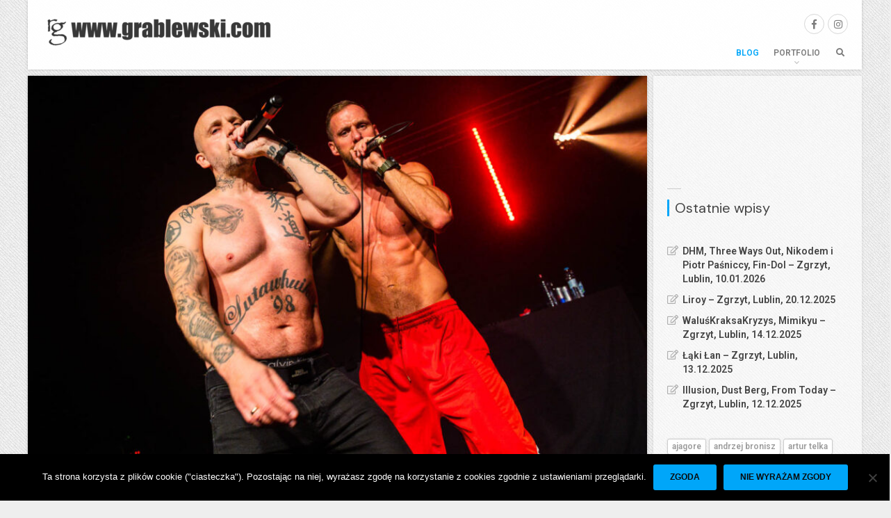

--- FILE ---
content_type: text/html; charset=UTF-8
request_url: https://www.grablewski.com/peja-i-slums-attack-lublin-30-09-2022/
body_size: 20385
content:
<!DOCTYPE HTML>
<html class="no-js" lang="pl-PL">
	<head>

		<meta charset="UTF-8" />
		<meta name="viewport" content="width=device-width, initial-scale=1, maximum-scale=1">
		<link rel="profile" href="http://gmpg.org/xfn/11">
		<link rel="pingback" href="https://www.grablewski.com/xmlrpc.php">

		<title>Peja i Slums Attack &#8211; Zgrzyt, Lublin, 30.09.2022 &#8211; grablewski.com</title>
<meta name='robots' content='max-image-preview:large' />
<!-- Jetpack Site Verification Tags -->
<meta name="google-site-verification" content="IYV5k4c-CXXtOQlLdySpd6gxlN4AxJYE-krDY8drIC8" />
<link rel='dns-prefetch' href='//stats.wp.com' />
<link rel='dns-prefetch' href='//fonts.googleapis.com' />
<link rel='dns-prefetch' href='//v0.wordpress.com' />
<link rel='preconnect' href='//i0.wp.com' />
<link rel='preconnect' href='//c0.wp.com' />
<link rel="alternate" type="application/rss+xml" title="grablewski.com &raquo; Kanał z wpisami" href="https://www.grablewski.com/feed/" />
<link rel="alternate" type="application/rss+xml" title="grablewski.com &raquo; Kanał z komentarzami" href="https://www.grablewski.com/comments/feed/" />
<link rel="alternate" type="application/rss+xml" title="grablewski.com &raquo; Peja i Slums Attack &#8211; Zgrzyt, Lublin, 30.09.2022 Kanał z komentarzami" href="https://www.grablewski.com/peja-i-slums-attack-lublin-30-09-2022/feed/" />
<link rel="alternate" title="oEmbed (JSON)" type="application/json+oembed" href="https://www.grablewski.com/wp-json/oembed/1.0/embed?url=https%3A%2F%2Fwww.grablewski.com%2Fpeja-i-slums-attack-lublin-30-09-2022%2F" />
<link rel="alternate" title="oEmbed (XML)" type="text/xml+oembed" href="https://www.grablewski.com/wp-json/oembed/1.0/embed?url=https%3A%2F%2Fwww.grablewski.com%2Fpeja-i-slums-attack-lublin-30-09-2022%2F&#038;format=xml" />
<style id='wp-img-auto-sizes-contain-inline-css' type='text/css'>
img:is([sizes=auto i],[sizes^="auto," i]){contain-intrinsic-size:3000px 1500px}
/*# sourceURL=wp-img-auto-sizes-contain-inline-css */
</style>
<style id='wp-emoji-styles-inline-css' type='text/css'>

	img.wp-smiley, img.emoji {
		display: inline !important;
		border: none !important;
		box-shadow: none !important;
		height: 1em !important;
		width: 1em !important;
		margin: 0 0.07em !important;
		vertical-align: -0.1em !important;
		background: none !important;
		padding: 0 !important;
	}
/*# sourceURL=wp-emoji-styles-inline-css */
</style>
<style id='wp-block-library-inline-css' type='text/css'>
:root{--wp-block-synced-color:#7a00df;--wp-block-synced-color--rgb:122,0,223;--wp-bound-block-color:var(--wp-block-synced-color);--wp-editor-canvas-background:#ddd;--wp-admin-theme-color:#007cba;--wp-admin-theme-color--rgb:0,124,186;--wp-admin-theme-color-darker-10:#006ba1;--wp-admin-theme-color-darker-10--rgb:0,107,160.5;--wp-admin-theme-color-darker-20:#005a87;--wp-admin-theme-color-darker-20--rgb:0,90,135;--wp-admin-border-width-focus:2px}@media (min-resolution:192dpi){:root{--wp-admin-border-width-focus:1.5px}}.wp-element-button{cursor:pointer}:root .has-very-light-gray-background-color{background-color:#eee}:root .has-very-dark-gray-background-color{background-color:#313131}:root .has-very-light-gray-color{color:#eee}:root .has-very-dark-gray-color{color:#313131}:root .has-vivid-green-cyan-to-vivid-cyan-blue-gradient-background{background:linear-gradient(135deg,#00d084,#0693e3)}:root .has-purple-crush-gradient-background{background:linear-gradient(135deg,#34e2e4,#4721fb 50%,#ab1dfe)}:root .has-hazy-dawn-gradient-background{background:linear-gradient(135deg,#faaca8,#dad0ec)}:root .has-subdued-olive-gradient-background{background:linear-gradient(135deg,#fafae1,#67a671)}:root .has-atomic-cream-gradient-background{background:linear-gradient(135deg,#fdd79a,#004a59)}:root .has-nightshade-gradient-background{background:linear-gradient(135deg,#330968,#31cdcf)}:root .has-midnight-gradient-background{background:linear-gradient(135deg,#020381,#2874fc)}:root{--wp--preset--font-size--normal:16px;--wp--preset--font-size--huge:42px}.has-regular-font-size{font-size:1em}.has-larger-font-size{font-size:2.625em}.has-normal-font-size{font-size:var(--wp--preset--font-size--normal)}.has-huge-font-size{font-size:var(--wp--preset--font-size--huge)}.has-text-align-center{text-align:center}.has-text-align-left{text-align:left}.has-text-align-right{text-align:right}.has-fit-text{white-space:nowrap!important}#end-resizable-editor-section{display:none}.aligncenter{clear:both}.items-justified-left{justify-content:flex-start}.items-justified-center{justify-content:center}.items-justified-right{justify-content:flex-end}.items-justified-space-between{justify-content:space-between}.screen-reader-text{border:0;clip-path:inset(50%);height:1px;margin:-1px;overflow:hidden;padding:0;position:absolute;width:1px;word-wrap:normal!important}.screen-reader-text:focus{background-color:#ddd;clip-path:none;color:#444;display:block;font-size:1em;height:auto;left:5px;line-height:normal;padding:15px 23px 14px;text-decoration:none;top:5px;width:auto;z-index:100000}html :where(.has-border-color){border-style:solid}html :where([style*=border-top-color]){border-top-style:solid}html :where([style*=border-right-color]){border-right-style:solid}html :where([style*=border-bottom-color]){border-bottom-style:solid}html :where([style*=border-left-color]){border-left-style:solid}html :where([style*=border-width]){border-style:solid}html :where([style*=border-top-width]){border-top-style:solid}html :where([style*=border-right-width]){border-right-style:solid}html :where([style*=border-bottom-width]){border-bottom-style:solid}html :where([style*=border-left-width]){border-left-style:solid}html :where(img[class*=wp-image-]){height:auto;max-width:100%}:where(figure){margin:0 0 1em}html :where(.is-position-sticky){--wp-admin--admin-bar--position-offset:var(--wp-admin--admin-bar--height,0px)}@media screen and (max-width:600px){html :where(.is-position-sticky){--wp-admin--admin-bar--position-offset:0px}}

/*# sourceURL=wp-block-library-inline-css */
</style><style id='wp-block-tag-cloud-inline-css' type='text/css'>
.wp-block-tag-cloud{box-sizing:border-box}.wp-block-tag-cloud.aligncenter{justify-content:center;text-align:center}.wp-block-tag-cloud a{display:inline-block;margin-right:5px}.wp-block-tag-cloud span{display:inline-block;margin-left:5px;text-decoration:none}:root :where(.wp-block-tag-cloud.is-style-outline){display:flex;flex-wrap:wrap;gap:1ch}:root :where(.wp-block-tag-cloud.is-style-outline a){border:1px solid;font-size:unset!important;margin-right:0;padding:1ch 2ch;text-decoration:none!important}
/*# sourceURL=https://c0.wp.com/c/6.9/wp-includes/blocks/tag-cloud/style.min.css */
</style>
<style id='wp-block-paragraph-inline-css' type='text/css'>
.is-small-text{font-size:.875em}.is-regular-text{font-size:1em}.is-large-text{font-size:2.25em}.is-larger-text{font-size:3em}.has-drop-cap:not(:focus):first-letter{float:left;font-size:8.4em;font-style:normal;font-weight:100;line-height:.68;margin:.05em .1em 0 0;text-transform:uppercase}body.rtl .has-drop-cap:not(:focus):first-letter{float:none;margin-left:.1em}p.has-drop-cap.has-background{overflow:hidden}:root :where(p.has-background){padding:1.25em 2.375em}:where(p.has-text-color:not(.has-link-color)) a{color:inherit}p.has-text-align-left[style*="writing-mode:vertical-lr"],p.has-text-align-right[style*="writing-mode:vertical-rl"]{rotate:180deg}
/*# sourceURL=https://c0.wp.com/c/6.9/wp-includes/blocks/paragraph/style.min.css */
</style>
<style id='global-styles-inline-css' type='text/css'>
:root{--wp--preset--aspect-ratio--square: 1;--wp--preset--aspect-ratio--4-3: 4/3;--wp--preset--aspect-ratio--3-4: 3/4;--wp--preset--aspect-ratio--3-2: 3/2;--wp--preset--aspect-ratio--2-3: 2/3;--wp--preset--aspect-ratio--16-9: 16/9;--wp--preset--aspect-ratio--9-16: 9/16;--wp--preset--color--black: #000000;--wp--preset--color--cyan-bluish-gray: #abb8c3;--wp--preset--color--white: #ffffff;--wp--preset--color--pale-pink: #f78da7;--wp--preset--color--vivid-red: #cf2e2e;--wp--preset--color--luminous-vivid-orange: #ff6900;--wp--preset--color--luminous-vivid-amber: #fcb900;--wp--preset--color--light-green-cyan: #7bdcb5;--wp--preset--color--vivid-green-cyan: #00d084;--wp--preset--color--pale-cyan-blue: #8ed1fc;--wp--preset--color--vivid-cyan-blue: #0693e3;--wp--preset--color--vivid-purple: #9b51e0;--wp--preset--gradient--vivid-cyan-blue-to-vivid-purple: linear-gradient(135deg,rgb(6,147,227) 0%,rgb(155,81,224) 100%);--wp--preset--gradient--light-green-cyan-to-vivid-green-cyan: linear-gradient(135deg,rgb(122,220,180) 0%,rgb(0,208,130) 100%);--wp--preset--gradient--luminous-vivid-amber-to-luminous-vivid-orange: linear-gradient(135deg,rgb(252,185,0) 0%,rgb(255,105,0) 100%);--wp--preset--gradient--luminous-vivid-orange-to-vivid-red: linear-gradient(135deg,rgb(255,105,0) 0%,rgb(207,46,46) 100%);--wp--preset--gradient--very-light-gray-to-cyan-bluish-gray: linear-gradient(135deg,rgb(238,238,238) 0%,rgb(169,184,195) 100%);--wp--preset--gradient--cool-to-warm-spectrum: linear-gradient(135deg,rgb(74,234,220) 0%,rgb(151,120,209) 20%,rgb(207,42,186) 40%,rgb(238,44,130) 60%,rgb(251,105,98) 80%,rgb(254,248,76) 100%);--wp--preset--gradient--blush-light-purple: linear-gradient(135deg,rgb(255,206,236) 0%,rgb(152,150,240) 100%);--wp--preset--gradient--blush-bordeaux: linear-gradient(135deg,rgb(254,205,165) 0%,rgb(254,45,45) 50%,rgb(107,0,62) 100%);--wp--preset--gradient--luminous-dusk: linear-gradient(135deg,rgb(255,203,112) 0%,rgb(199,81,192) 50%,rgb(65,88,208) 100%);--wp--preset--gradient--pale-ocean: linear-gradient(135deg,rgb(255,245,203) 0%,rgb(182,227,212) 50%,rgb(51,167,181) 100%);--wp--preset--gradient--electric-grass: linear-gradient(135deg,rgb(202,248,128) 0%,rgb(113,206,126) 100%);--wp--preset--gradient--midnight: linear-gradient(135deg,rgb(2,3,129) 0%,rgb(40,116,252) 100%);--wp--preset--font-size--small: 13px;--wp--preset--font-size--medium: 20px;--wp--preset--font-size--large: 36px;--wp--preset--font-size--x-large: 42px;--wp--preset--spacing--20: 0.44rem;--wp--preset--spacing--30: 0.67rem;--wp--preset--spacing--40: 1rem;--wp--preset--spacing--50: 1.5rem;--wp--preset--spacing--60: 2.25rem;--wp--preset--spacing--70: 3.38rem;--wp--preset--spacing--80: 5.06rem;--wp--preset--shadow--natural: 6px 6px 9px rgba(0, 0, 0, 0.2);--wp--preset--shadow--deep: 12px 12px 50px rgba(0, 0, 0, 0.4);--wp--preset--shadow--sharp: 6px 6px 0px rgba(0, 0, 0, 0.2);--wp--preset--shadow--outlined: 6px 6px 0px -3px rgb(255, 255, 255), 6px 6px rgb(0, 0, 0);--wp--preset--shadow--crisp: 6px 6px 0px rgb(0, 0, 0);}:where(.is-layout-flex){gap: 0.5em;}:where(.is-layout-grid){gap: 0.5em;}body .is-layout-flex{display: flex;}.is-layout-flex{flex-wrap: wrap;align-items: center;}.is-layout-flex > :is(*, div){margin: 0;}body .is-layout-grid{display: grid;}.is-layout-grid > :is(*, div){margin: 0;}:where(.wp-block-columns.is-layout-flex){gap: 2em;}:where(.wp-block-columns.is-layout-grid){gap: 2em;}:where(.wp-block-post-template.is-layout-flex){gap: 1.25em;}:where(.wp-block-post-template.is-layout-grid){gap: 1.25em;}.has-black-color{color: var(--wp--preset--color--black) !important;}.has-cyan-bluish-gray-color{color: var(--wp--preset--color--cyan-bluish-gray) !important;}.has-white-color{color: var(--wp--preset--color--white) !important;}.has-pale-pink-color{color: var(--wp--preset--color--pale-pink) !important;}.has-vivid-red-color{color: var(--wp--preset--color--vivid-red) !important;}.has-luminous-vivid-orange-color{color: var(--wp--preset--color--luminous-vivid-orange) !important;}.has-luminous-vivid-amber-color{color: var(--wp--preset--color--luminous-vivid-amber) !important;}.has-light-green-cyan-color{color: var(--wp--preset--color--light-green-cyan) !important;}.has-vivid-green-cyan-color{color: var(--wp--preset--color--vivid-green-cyan) !important;}.has-pale-cyan-blue-color{color: var(--wp--preset--color--pale-cyan-blue) !important;}.has-vivid-cyan-blue-color{color: var(--wp--preset--color--vivid-cyan-blue) !important;}.has-vivid-purple-color{color: var(--wp--preset--color--vivid-purple) !important;}.has-black-background-color{background-color: var(--wp--preset--color--black) !important;}.has-cyan-bluish-gray-background-color{background-color: var(--wp--preset--color--cyan-bluish-gray) !important;}.has-white-background-color{background-color: var(--wp--preset--color--white) !important;}.has-pale-pink-background-color{background-color: var(--wp--preset--color--pale-pink) !important;}.has-vivid-red-background-color{background-color: var(--wp--preset--color--vivid-red) !important;}.has-luminous-vivid-orange-background-color{background-color: var(--wp--preset--color--luminous-vivid-orange) !important;}.has-luminous-vivid-amber-background-color{background-color: var(--wp--preset--color--luminous-vivid-amber) !important;}.has-light-green-cyan-background-color{background-color: var(--wp--preset--color--light-green-cyan) !important;}.has-vivid-green-cyan-background-color{background-color: var(--wp--preset--color--vivid-green-cyan) !important;}.has-pale-cyan-blue-background-color{background-color: var(--wp--preset--color--pale-cyan-blue) !important;}.has-vivid-cyan-blue-background-color{background-color: var(--wp--preset--color--vivid-cyan-blue) !important;}.has-vivid-purple-background-color{background-color: var(--wp--preset--color--vivid-purple) !important;}.has-black-border-color{border-color: var(--wp--preset--color--black) !important;}.has-cyan-bluish-gray-border-color{border-color: var(--wp--preset--color--cyan-bluish-gray) !important;}.has-white-border-color{border-color: var(--wp--preset--color--white) !important;}.has-pale-pink-border-color{border-color: var(--wp--preset--color--pale-pink) !important;}.has-vivid-red-border-color{border-color: var(--wp--preset--color--vivid-red) !important;}.has-luminous-vivid-orange-border-color{border-color: var(--wp--preset--color--luminous-vivid-orange) !important;}.has-luminous-vivid-amber-border-color{border-color: var(--wp--preset--color--luminous-vivid-amber) !important;}.has-light-green-cyan-border-color{border-color: var(--wp--preset--color--light-green-cyan) !important;}.has-vivid-green-cyan-border-color{border-color: var(--wp--preset--color--vivid-green-cyan) !important;}.has-pale-cyan-blue-border-color{border-color: var(--wp--preset--color--pale-cyan-blue) !important;}.has-vivid-cyan-blue-border-color{border-color: var(--wp--preset--color--vivid-cyan-blue) !important;}.has-vivid-purple-border-color{border-color: var(--wp--preset--color--vivid-purple) !important;}.has-vivid-cyan-blue-to-vivid-purple-gradient-background{background: var(--wp--preset--gradient--vivid-cyan-blue-to-vivid-purple) !important;}.has-light-green-cyan-to-vivid-green-cyan-gradient-background{background: var(--wp--preset--gradient--light-green-cyan-to-vivid-green-cyan) !important;}.has-luminous-vivid-amber-to-luminous-vivid-orange-gradient-background{background: var(--wp--preset--gradient--luminous-vivid-amber-to-luminous-vivid-orange) !important;}.has-luminous-vivid-orange-to-vivid-red-gradient-background{background: var(--wp--preset--gradient--luminous-vivid-orange-to-vivid-red) !important;}.has-very-light-gray-to-cyan-bluish-gray-gradient-background{background: var(--wp--preset--gradient--very-light-gray-to-cyan-bluish-gray) !important;}.has-cool-to-warm-spectrum-gradient-background{background: var(--wp--preset--gradient--cool-to-warm-spectrum) !important;}.has-blush-light-purple-gradient-background{background: var(--wp--preset--gradient--blush-light-purple) !important;}.has-blush-bordeaux-gradient-background{background: var(--wp--preset--gradient--blush-bordeaux) !important;}.has-luminous-dusk-gradient-background{background: var(--wp--preset--gradient--luminous-dusk) !important;}.has-pale-ocean-gradient-background{background: var(--wp--preset--gradient--pale-ocean) !important;}.has-electric-grass-gradient-background{background: var(--wp--preset--gradient--electric-grass) !important;}.has-midnight-gradient-background{background: var(--wp--preset--gradient--midnight) !important;}.has-small-font-size{font-size: var(--wp--preset--font-size--small) !important;}.has-medium-font-size{font-size: var(--wp--preset--font-size--medium) !important;}.has-large-font-size{font-size: var(--wp--preset--font-size--large) !important;}.has-x-large-font-size{font-size: var(--wp--preset--font-size--x-large) !important;}
/*# sourceURL=global-styles-inline-css */
</style>

<style id='classic-theme-styles-inline-css' type='text/css'>
/*! This file is auto-generated */
.wp-block-button__link{color:#fff;background-color:#32373c;border-radius:9999px;box-shadow:none;text-decoration:none;padding:calc(.667em + 2px) calc(1.333em + 2px);font-size:1.125em}.wp-block-file__button{background:#32373c;color:#fff;text-decoration:none}
/*# sourceURL=/wp-includes/css/classic-themes.min.css */
</style>
<link rel='stylesheet' id='cookie-notice-front-css' href='https://www.grablewski.com/wp-content/plugins/cookie-notice/css/front.min.css?ver=2.5.11' type='text/css' media='all' />
<link rel='stylesheet' id='pt-fonts-css' href='//fonts.googleapis.com/css?family=Roboto%3A600%7CTinos%3A400%2C400italic%7CDM+Sans%3A400&#038;ver=6.9#038;subset=latin,latin-ext' type='text/css' media='all' />
<link rel='stylesheet' id='magnific-popup-css' href='https://www.grablewski.com/wp-content/themes/fullscene/assets/lib/magnific-popup/magnific-popup.css?ver=6.9' type='text/css' media='all' />
<link rel='stylesheet' id='font-awesome-free-css' href='https://www.grablewski.com/wp-content/themes/fullscene/assets/fonts/fa/css/all.css?ver=6.9' type='text/css' media='all' />
<link rel='stylesheet' id='pt-theme-style-css' href='https://www.grablewski.com/wp-content/themes/fullscene/assets/css/light.css?ver=6.9' type='text/css' media='all' />
<style id='pt-theme-style-inline-css' type='text/css'>
h1,h2,h3,h4,h5,.entry-wrapper .entry-date a,.wp-block-cover .wp-block-cover__inner-container{font-family:"DM Sans",Arial}h1,h2,h3,h4,h5,.wp-block-cover .wp-block-cover__inner-container{text-transform:none}h1{font-size:24px}h2{font-size:22px}h3{font-size:20px}h4{font-size:19px}h5{font-size:17px}#container,.header,.no-sidebar #content,.footer-widgets,.footer,.recent-posts,.thumb-tray{max-width:1200px}@media only screen and (min-width:1100px){#sidebar{width:25%}#content{width:calc(75% - 9px)}}body{background-color:}.page-loader .page-loader-element,input[type=text]:focus,input[type=email]:focus,input[type=password]:focus,input[type=url]:focus,input[type=number]:focus,input[type=date]:focus,input[type=search]:focus,input[type=tel]:focus,select:focus,keygen:focus,textarea:focus,.widget .widget-title,.widget_tag_cloud .tagcloud>a:hover,p.wp-block-tag-cloud>a:hover,.pt-price-label.pt-price-featured,.wp-block-button.is-style-outline .wp-block-button__link:not(.has-text-color),.wp-block-button.is-style-outline .wp-block-button__link:not(.has-text-color):hover{border-color:#00a6f9}a:not(.button):hover,.main-menu li.current-menu-item>a,.main-menu li.highlight>a:hover,.main-menu li.current-menu-ancestor>a,.main-menu li.current-menu-parent>a,.main-menu li.current_page_parent>a,.entry-wrapper:hover .entry-date a,.entry-title a:hover,.entry-link h2 a:hover,.entry-link h1 a:hover,.related-posts ul li:hover h6,#comments .comment-date a:hover,.slider-captions h2 a:hover,.callout-mes a,.recent-label a:hover,.folio-sidebar aside.folio-skills a:hover,.folio-sidebar .folio-cat,.team-member-wrap h4,.pt-pagination .page-numbers.current,.widget_nav_menu a:hover,.widget_pages a:hover,.widget_archive a:hover,.widget_categories a:hover,.widget_meta a:hover,.widget_recent_entries a:hover,.widget_rss a:hover,.widget_calendar #wp-calendar tfoot a:hover,.wp-block-calendar #wp-calendar tfoot a:hover,.pt-widget-posts-thumbs ul li a:hover h2,.pt-feature .pt-feature-icon,.wp-block-button:not(.is-style-outline) .wp-block-button__link:not(.has-text-color),.wp-block-button.is-style-outline .wp-block-button__link:not(.has-text-color),.wp-block-button.is-style-outline .wp-block-button__link:not(.has-text-color):hover{color:#00a6f9}.main-menu li.highlight>a:after,#comments .bypostauthor .comment-author-name,#comments .comment-content footer .comment-reply-link:hover,#comments .comment-content footer .comment-edit-link:hover,#comments #respond #cancel-comment-reply-link:hover,.slider-captions h3 span,.slide-progress-inner,.callout-mes a:after,.home-slider .slider-caption h3 span,.recent-work-row .recent-button:hover,.recent-posts-row .recent-button:hover,.folio-sidebar .live-btn:hover,.widget_calendar #wp-calendar #today,.widget_calendar #wp-calendar #today a,.widget_calendar #wp-calendar #today a:hover,.wp-block-calendar #wp-calendar #today,.wp-block-calendar #wp-calendar #today a,.wp-block-calendar #wp-calendar #today a:hover,.pt-highlighted,span[data-element=pt-highlighted],.pt-dropcap,span[data-element=pt-dropcap],p.has-drop-cap:not(:focus):first-letter,a.pt-button.accent-button,input[type=submit],button,a.button,a.added_to_cart,.pt-map .pt-marker,.pt-header-cart .pt-cart-indicator:not(.pt-cart-empty),.wp-block-file .wp-block-file__button,.wp-block-button:not(.is-style-outline) .wp-block-button__link:not(.has-background){background:#00a6f9}a.pt-button.accent-button:hover,input[type=submit]:not([disabled]):not(.disabled):hover,button:not([disabled]):not(.disabled):hover,a.button:not([disabled]):not(.disabled):hover,a.added_to_cart:not([disabled]):not(.disabled):hover,.wp-block-file .wp-block-file__button:hover,.wp-block-button:not(.is-style-outline) .wp-block-button__link:not(.has-background):hover{background:#0098e5}input[type=text]:focus,input[type=email]:focus,input[type=password]:focus,input[type=url]:focus,input[type=number]:focus,input[type=date]:focus,input[type=search]:focus,input[type=tel]:focus,select:focus,keygen:focus,textarea:focus{-webkit-box-shadow:0 2px 5px rgba(0,0,0,.15),inset 1px 1px 0 #00a6f9,inset -1px -1px 0 #00a6f9;box-shadow:0 2px 5px rgba(0,0,0,.15),inset 1px 1px 0 #00a6f9,inset -1px -1px 0 #00a6f9}@media only screen and (min-width:601px){.pt-filters-links .pt-filter.pt-current-cat a,.pt-filters-links .pt-filter:hover a,.pt-filters-links .cat-item.current-cat a,.pt-filters-links .cat-item:hover a{color:#00a6f9}}@media only screen and (min-width:1100px){.folio-item .folio-title h3{color:#00a6f9}}.sticky-badge{border-color:#00a6f9 #00a6f9 transparent transparent}#comments .bypostauthor .comment-author-name,#comments .comment-content footer .comment-reply-link:hover,#comments .comment-content footer .comment-edit-link:hover,#comments #respond #cancel-comment-reply-link:hover,.slider-captions h3 span,.home-slider .slider-caption h3 span,.recent-work-row .recent-button:hover,.recent-posts-row .recent-button:hover,.folio-sidebar .live-btn:hover,.widget_calendar #today,.widget_calendar #today a,.widget_calendar #today a:hover,.wp-block-calendar #today,.wp-block-calendar #today a,.wp-block-calendar #today a:hover,.pt-highlighted,span[data-element=pt-highlighted],.pt-dropcap,span[data-element=pt-dropcap],p.has-drop-cap:not(:focus):first-letter,a.pt-button.accent-button,a.pt-button.accent-button:hover,input[type=submit],button,a.button,a.added_to_cart,input[type=submit]:not([disabled]):not(.disabled):hover,button:not([disabled]):not(.disabled):hover,a.button:not([disabled]):not(.disabled):hover,a.added_to_cart:not([disabled]):not(.disabled):hover,.wp-block-file .wp-block-file__button,.wp-block-file .wp-block-file__button:hover,.wp-block-button:not(.is-style-outline) .wp-block-button__link:not(.has-text-color){color:#0a0a0a}
/*# sourceURL=pt-theme-style-inline-css */
</style>
<script type="text/javascript" src="https://c0.wp.com/c/6.9/wp-includes/js/jquery/jquery.min.js" id="jquery-core-js"></script>
<script type="text/javascript" src="https://c0.wp.com/c/6.9/wp-includes/js/jquery/jquery-migrate.min.js" id="jquery-migrate-js"></script>
<script type="text/javascript" src="https://www.grablewski.com/wp-content/themes/fullscene/assets/lib/modernizr/modernizr.js?ver=3.6.0" id="pt-modernizer-js"></script>
<script type="text/javascript" src="https://www.grablewski.com/wp-content/themes/fullscene/assets/js/site-header-scripts.min.js?ver=1.0" id="pt-site-header-scripts-js"></script>
<link rel="https://api.w.org/" href="https://www.grablewski.com/wp-json/" /><link rel="alternate" title="JSON" type="application/json" href="https://www.grablewski.com/wp-json/wp/v2/posts/8764" /><link rel="EditURI" type="application/rsd+xml" title="RSD" href="https://www.grablewski.com/xmlrpc.php?rsd" />
<meta name="generator" content="WordPress 6.9" />
<link rel="canonical" href="https://www.grablewski.com/peja-i-slums-attack-lublin-30-09-2022/" />
<link rel='shortlink' href='https://www.grablewski.com/?p=8764' />
	<style>img#wpstats{display:none}</style>
		<link rel="apple-touch-icon" sizes="180x180" href="/wp-content/uploads/fbrfg/apple-touch-icon.png">
<link rel="icon" type="image/png" sizes="32x32" href="/wp-content/uploads/fbrfg/favicon-32x32.png">
<link rel="icon" type="image/png" sizes="16x16" href="/wp-content/uploads/fbrfg/favicon-16x16.png">
<link rel="manifest" href="/wp-content/uploads/fbrfg/site.webmanifest">
<link rel="mask-icon" href="/wp-content/uploads/fbrfg/safari-pinned-tab.svg" color="#5bbad5">
<link rel="shortcut icon" href="/wp-content/uploads/fbrfg/favicon.ico">
<meta name="msapplication-TileColor" content="#2d89ef">
<meta name="msapplication-config" content="/wp-content/uploads/fbrfg/browserconfig.xml">
<meta name="theme-color" content="#ffffff">
	
		<meta itemprop="name" content="Peja i Slums Attack &#8211; Zgrzyt, Lublin, 30.09.2022">

	
	
		<meta itemprop="description" content="Galeria zdjęć z inauguracyjnego koncerty w Fabryka Kultury Zgrzyt.">

	
	
		<meta itemprop="image" content="https://www.grablewski.com/wp-content/uploads/2022/10/2022_09_30_Peja-800x320.jpg">

	
	
		<meta property="og:title" content="Peja i Slums Attack &#8211; Zgrzyt, Lublin, 30.09.2022">

	
	
		<meta property="og:description" content="Galeria zdjęć z inauguracyjnego koncerty w Fabryka Kultury Zgrzyt.">

	
	
		<meta property="og:image" content="https://www.grablewski.com/wp-content/uploads/2022/10/2022_09_30_Peja-1200x630.jpg">

	
	<meta property="og:url" content="https://www.grablewski.com/peja-i-slums-attack-lublin-30-09-2022/">
	<meta name="twitter:card" content="summary_large_image">

	
	<style id='jetpack-block-tiled-gallery-inline-css' type='text/css'>
.wp-block-jetpack-tiled-gallery .is-style-circle .tiled-gallery__item img,.wp-block-jetpack-tiled-gallery.is-style-circle .tiled-gallery__item img{border-radius:50%}.wp-block-jetpack-tiled-gallery .is-style-circle .tiled-gallery__row,.wp-block-jetpack-tiled-gallery .is-style-square .tiled-gallery__row,.wp-block-jetpack-tiled-gallery.is-style-circle .tiled-gallery__row,.wp-block-jetpack-tiled-gallery.is-style-square .tiled-gallery__row{flex-grow:1;width:100%}.wp-block-jetpack-tiled-gallery .is-style-circle .tiled-gallery__row.columns-1 .tiled-gallery__col,.wp-block-jetpack-tiled-gallery .is-style-square .tiled-gallery__row.columns-1 .tiled-gallery__col,.wp-block-jetpack-tiled-gallery.is-style-circle .tiled-gallery__row.columns-1 .tiled-gallery__col,.wp-block-jetpack-tiled-gallery.is-style-square .tiled-gallery__row.columns-1 .tiled-gallery__col{width:100%}.wp-block-jetpack-tiled-gallery .is-style-circle .tiled-gallery__row.columns-2 .tiled-gallery__col,.wp-block-jetpack-tiled-gallery .is-style-square .tiled-gallery__row.columns-2 .tiled-gallery__col,.wp-block-jetpack-tiled-gallery.is-style-circle .tiled-gallery__row.columns-2 .tiled-gallery__col,.wp-block-jetpack-tiled-gallery.is-style-square .tiled-gallery__row.columns-2 .tiled-gallery__col{width:calc(50% - 2px)}.wp-block-jetpack-tiled-gallery .is-style-circle .tiled-gallery__row.columns-3 .tiled-gallery__col,.wp-block-jetpack-tiled-gallery .is-style-square .tiled-gallery__row.columns-3 .tiled-gallery__col,.wp-block-jetpack-tiled-gallery.is-style-circle .tiled-gallery__row.columns-3 .tiled-gallery__col,.wp-block-jetpack-tiled-gallery.is-style-square .tiled-gallery__row.columns-3 .tiled-gallery__col{width:calc(33.33333% - 2.66667px)}.wp-block-jetpack-tiled-gallery .is-style-circle .tiled-gallery__row.columns-4 .tiled-gallery__col,.wp-block-jetpack-tiled-gallery .is-style-square .tiled-gallery__row.columns-4 .tiled-gallery__col,.wp-block-jetpack-tiled-gallery.is-style-circle .tiled-gallery__row.columns-4 .tiled-gallery__col,.wp-block-jetpack-tiled-gallery.is-style-square .tiled-gallery__row.columns-4 .tiled-gallery__col{width:calc(25% - 3px)}.wp-block-jetpack-tiled-gallery .is-style-circle .tiled-gallery__row.columns-5 .tiled-gallery__col,.wp-block-jetpack-tiled-gallery .is-style-square .tiled-gallery__row.columns-5 .tiled-gallery__col,.wp-block-jetpack-tiled-gallery.is-style-circle .tiled-gallery__row.columns-5 .tiled-gallery__col,.wp-block-jetpack-tiled-gallery.is-style-square .tiled-gallery__row.columns-5 .tiled-gallery__col{width:calc(20% - 3.2px)}.wp-block-jetpack-tiled-gallery .is-style-circle .tiled-gallery__row.columns-6 .tiled-gallery__col,.wp-block-jetpack-tiled-gallery .is-style-square .tiled-gallery__row.columns-6 .tiled-gallery__col,.wp-block-jetpack-tiled-gallery.is-style-circle .tiled-gallery__row.columns-6 .tiled-gallery__col,.wp-block-jetpack-tiled-gallery.is-style-square .tiled-gallery__row.columns-6 .tiled-gallery__col{width:calc(16.66667% - 3.33333px)}.wp-block-jetpack-tiled-gallery .is-style-circle .tiled-gallery__row.columns-7 .tiled-gallery__col,.wp-block-jetpack-tiled-gallery .is-style-square .tiled-gallery__row.columns-7 .tiled-gallery__col,.wp-block-jetpack-tiled-gallery.is-style-circle .tiled-gallery__row.columns-7 .tiled-gallery__col,.wp-block-jetpack-tiled-gallery.is-style-square .tiled-gallery__row.columns-7 .tiled-gallery__col{width:calc(14.28571% - 3.42857px)}.wp-block-jetpack-tiled-gallery .is-style-circle .tiled-gallery__row.columns-8 .tiled-gallery__col,.wp-block-jetpack-tiled-gallery .is-style-square .tiled-gallery__row.columns-8 .tiled-gallery__col,.wp-block-jetpack-tiled-gallery.is-style-circle .tiled-gallery__row.columns-8 .tiled-gallery__col,.wp-block-jetpack-tiled-gallery.is-style-square .tiled-gallery__row.columns-8 .tiled-gallery__col{width:calc(12.5% - 3.5px)}.wp-block-jetpack-tiled-gallery .is-style-circle .tiled-gallery__row.columns-9 .tiled-gallery__col,.wp-block-jetpack-tiled-gallery .is-style-square .tiled-gallery__row.columns-9 .tiled-gallery__col,.wp-block-jetpack-tiled-gallery.is-style-circle .tiled-gallery__row.columns-9 .tiled-gallery__col,.wp-block-jetpack-tiled-gallery.is-style-square .tiled-gallery__row.columns-9 .tiled-gallery__col{width:calc(11.11111% - 3.55556px)}.wp-block-jetpack-tiled-gallery .is-style-circle .tiled-gallery__row.columns-10 .tiled-gallery__col,.wp-block-jetpack-tiled-gallery .is-style-square .tiled-gallery__row.columns-10 .tiled-gallery__col,.wp-block-jetpack-tiled-gallery.is-style-circle .tiled-gallery__row.columns-10 .tiled-gallery__col,.wp-block-jetpack-tiled-gallery.is-style-square .tiled-gallery__row.columns-10 .tiled-gallery__col{width:calc(10% - 3.6px)}.wp-block-jetpack-tiled-gallery .is-style-circle .tiled-gallery__row.columns-11 .tiled-gallery__col,.wp-block-jetpack-tiled-gallery .is-style-square .tiled-gallery__row.columns-11 .tiled-gallery__col,.wp-block-jetpack-tiled-gallery.is-style-circle .tiled-gallery__row.columns-11 .tiled-gallery__col,.wp-block-jetpack-tiled-gallery.is-style-square .tiled-gallery__row.columns-11 .tiled-gallery__col{width:calc(9.09091% - 3.63636px)}.wp-block-jetpack-tiled-gallery .is-style-circle .tiled-gallery__row.columns-12 .tiled-gallery__col,.wp-block-jetpack-tiled-gallery .is-style-square .tiled-gallery__row.columns-12 .tiled-gallery__col,.wp-block-jetpack-tiled-gallery.is-style-circle .tiled-gallery__row.columns-12 .tiled-gallery__col,.wp-block-jetpack-tiled-gallery.is-style-square .tiled-gallery__row.columns-12 .tiled-gallery__col{width:calc(8.33333% - 3.66667px)}.wp-block-jetpack-tiled-gallery .is-style-circle .tiled-gallery__row.columns-13 .tiled-gallery__col,.wp-block-jetpack-tiled-gallery .is-style-square .tiled-gallery__row.columns-13 .tiled-gallery__col,.wp-block-jetpack-tiled-gallery.is-style-circle .tiled-gallery__row.columns-13 .tiled-gallery__col,.wp-block-jetpack-tiled-gallery.is-style-square .tiled-gallery__row.columns-13 .tiled-gallery__col{width:calc(7.69231% - 3.69231px)}.wp-block-jetpack-tiled-gallery .is-style-circle .tiled-gallery__row.columns-14 .tiled-gallery__col,.wp-block-jetpack-tiled-gallery .is-style-square .tiled-gallery__row.columns-14 .tiled-gallery__col,.wp-block-jetpack-tiled-gallery.is-style-circle .tiled-gallery__row.columns-14 .tiled-gallery__col,.wp-block-jetpack-tiled-gallery.is-style-square .tiled-gallery__row.columns-14 .tiled-gallery__col{width:calc(7.14286% - 3.71429px)}.wp-block-jetpack-tiled-gallery .is-style-circle .tiled-gallery__row.columns-15 .tiled-gallery__col,.wp-block-jetpack-tiled-gallery .is-style-square .tiled-gallery__row.columns-15 .tiled-gallery__col,.wp-block-jetpack-tiled-gallery.is-style-circle .tiled-gallery__row.columns-15 .tiled-gallery__col,.wp-block-jetpack-tiled-gallery.is-style-square .tiled-gallery__row.columns-15 .tiled-gallery__col{width:calc(6.66667% - 3.73333px)}.wp-block-jetpack-tiled-gallery .is-style-circle .tiled-gallery__row.columns-16 .tiled-gallery__col,.wp-block-jetpack-tiled-gallery .is-style-square .tiled-gallery__row.columns-16 .tiled-gallery__col,.wp-block-jetpack-tiled-gallery.is-style-circle .tiled-gallery__row.columns-16 .tiled-gallery__col,.wp-block-jetpack-tiled-gallery.is-style-square .tiled-gallery__row.columns-16 .tiled-gallery__col{width:calc(6.25% - 3.75px)}.wp-block-jetpack-tiled-gallery .is-style-circle .tiled-gallery__row.columns-17 .tiled-gallery__col,.wp-block-jetpack-tiled-gallery .is-style-square .tiled-gallery__row.columns-17 .tiled-gallery__col,.wp-block-jetpack-tiled-gallery.is-style-circle .tiled-gallery__row.columns-17 .tiled-gallery__col,.wp-block-jetpack-tiled-gallery.is-style-square .tiled-gallery__row.columns-17 .tiled-gallery__col{width:calc(5.88235% - 3.76471px)}.wp-block-jetpack-tiled-gallery .is-style-circle .tiled-gallery__row.columns-18 .tiled-gallery__col,.wp-block-jetpack-tiled-gallery .is-style-square .tiled-gallery__row.columns-18 .tiled-gallery__col,.wp-block-jetpack-tiled-gallery.is-style-circle .tiled-gallery__row.columns-18 .tiled-gallery__col,.wp-block-jetpack-tiled-gallery.is-style-square .tiled-gallery__row.columns-18 .tiled-gallery__col{width:calc(5.55556% - 3.77778px)}.wp-block-jetpack-tiled-gallery .is-style-circle .tiled-gallery__row.columns-19 .tiled-gallery__col,.wp-block-jetpack-tiled-gallery .is-style-square .tiled-gallery__row.columns-19 .tiled-gallery__col,.wp-block-jetpack-tiled-gallery.is-style-circle .tiled-gallery__row.columns-19 .tiled-gallery__col,.wp-block-jetpack-tiled-gallery.is-style-square .tiled-gallery__row.columns-19 .tiled-gallery__col{width:calc(5.26316% - 3.78947px)}.wp-block-jetpack-tiled-gallery .is-style-circle .tiled-gallery__row.columns-20 .tiled-gallery__col,.wp-block-jetpack-tiled-gallery .is-style-square .tiled-gallery__row.columns-20 .tiled-gallery__col,.wp-block-jetpack-tiled-gallery.is-style-circle .tiled-gallery__row.columns-20 .tiled-gallery__col,.wp-block-jetpack-tiled-gallery.is-style-square .tiled-gallery__row.columns-20 .tiled-gallery__col{width:calc(5% - 3.8px)}.wp-block-jetpack-tiled-gallery .is-style-circle .tiled-gallery__item img,.wp-block-jetpack-tiled-gallery .is-style-square .tiled-gallery__item img,.wp-block-jetpack-tiled-gallery.is-style-circle .tiled-gallery__item img,.wp-block-jetpack-tiled-gallery.is-style-square .tiled-gallery__item img{aspect-ratio:1}.wp-block-jetpack-tiled-gallery .is-style-columns .tiled-gallery__item,.wp-block-jetpack-tiled-gallery .is-style-rectangular .tiled-gallery__item,.wp-block-jetpack-tiled-gallery.is-style-columns .tiled-gallery__item,.wp-block-jetpack-tiled-gallery.is-style-rectangular .tiled-gallery__item{display:flex}.wp-block-jetpack-tiled-gallery .has-rounded-corners-1 .tiled-gallery__item img{border-radius:1px}.wp-block-jetpack-tiled-gallery .has-rounded-corners-2 .tiled-gallery__item img{border-radius:2px}.wp-block-jetpack-tiled-gallery .has-rounded-corners-3 .tiled-gallery__item img{border-radius:3px}.wp-block-jetpack-tiled-gallery .has-rounded-corners-4 .tiled-gallery__item img{border-radius:4px}.wp-block-jetpack-tiled-gallery .has-rounded-corners-5 .tiled-gallery__item img{border-radius:5px}.wp-block-jetpack-tiled-gallery .has-rounded-corners-6 .tiled-gallery__item img{border-radius:6px}.wp-block-jetpack-tiled-gallery .has-rounded-corners-7 .tiled-gallery__item img{border-radius:7px}.wp-block-jetpack-tiled-gallery .has-rounded-corners-8 .tiled-gallery__item img{border-radius:8px}.wp-block-jetpack-tiled-gallery .has-rounded-corners-9 .tiled-gallery__item img{border-radius:9px}.wp-block-jetpack-tiled-gallery .has-rounded-corners-10 .tiled-gallery__item img{border-radius:10px}.wp-block-jetpack-tiled-gallery .has-rounded-corners-11 .tiled-gallery__item img{border-radius:11px}.wp-block-jetpack-tiled-gallery .has-rounded-corners-12 .tiled-gallery__item img{border-radius:12px}.wp-block-jetpack-tiled-gallery .has-rounded-corners-13 .tiled-gallery__item img{border-radius:13px}.wp-block-jetpack-tiled-gallery .has-rounded-corners-14 .tiled-gallery__item img{border-radius:14px}.wp-block-jetpack-tiled-gallery .has-rounded-corners-15 .tiled-gallery__item img{border-radius:15px}.wp-block-jetpack-tiled-gallery .has-rounded-corners-16 .tiled-gallery__item img{border-radius:16px}.wp-block-jetpack-tiled-gallery .has-rounded-corners-17 .tiled-gallery__item img{border-radius:17px}.wp-block-jetpack-tiled-gallery .has-rounded-corners-18 .tiled-gallery__item img{border-radius:18px}.wp-block-jetpack-tiled-gallery .has-rounded-corners-19 .tiled-gallery__item img{border-radius:19px}.wp-block-jetpack-tiled-gallery .has-rounded-corners-20 .tiled-gallery__item img{border-radius:20px}.tiled-gallery__gallery{display:flex;flex-wrap:wrap;padding:0;width:100%}.tiled-gallery__row{display:flex;flex-direction:row;justify-content:center;margin:0;width:100%}.tiled-gallery__row+.tiled-gallery__row{margin-top:4px}.tiled-gallery__col{display:flex;flex-direction:column;justify-content:center;margin:0}.tiled-gallery__col+.tiled-gallery__col{margin-inline-start:4px}.tiled-gallery__item{flex-grow:1;justify-content:center;margin:0;overflow:hidden;padding:0;position:relative}.tiled-gallery__item.filter__black-and-white{filter:grayscale(100%)}.tiled-gallery__item.filter__sepia{filter:sepia(100%)}.tiled-gallery__item.filter__1977{filter:contrast(1.1) brightness(1.1) saturate(1.3);position:relative}.tiled-gallery__item.filter__1977 img{width:100%;z-index:1}.tiled-gallery__item.filter__1977:before{z-index:2}.tiled-gallery__item.filter__1977:after,.tiled-gallery__item.filter__1977:before{content:"";display:block;height:100%;left:0;pointer-events:none;position:absolute;top:0;width:100%}.tiled-gallery__item.filter__1977:after{background:#f36abc4d;mix-blend-mode:screen;z-index:3}.tiled-gallery__item.filter__clarendon{filter:contrast(1.2) saturate(1.35);position:relative}.tiled-gallery__item.filter__clarendon img{width:100%;z-index:1}.tiled-gallery__item.filter__clarendon:before{z-index:2}.tiled-gallery__item.filter__clarendon:after,.tiled-gallery__item.filter__clarendon:before{content:"";display:block;height:100%;left:0;pointer-events:none;position:absolute;top:0;width:100%}.tiled-gallery__item.filter__clarendon:after{z-index:3}.tiled-gallery__item.filter__clarendon:before{background:#7fbbe333;mix-blend-mode:overlay}.tiled-gallery__item.filter__gingham{filter:brightness(1.05) hue-rotate(-10deg);position:relative}.tiled-gallery__item.filter__gingham img{width:100%;z-index:1}.tiled-gallery__item.filter__gingham:before{z-index:2}.tiled-gallery__item.filter__gingham:after,.tiled-gallery__item.filter__gingham:before{content:"";display:block;height:100%;left:0;pointer-events:none;position:absolute;top:0;width:100%}.tiled-gallery__item.filter__gingham:after{background:#e6e6fa;mix-blend-mode:soft-light;z-index:3}.tiled-gallery__item+.tiled-gallery__item{margin-top:4px}.tiled-gallery__item:focus-within{box-shadow:0 0 0 2px #3858e9;overflow:visible}.tiled-gallery__item>img{background-color:#0000001a}.tiled-gallery__item>a,.tiled-gallery__item>a>img,.tiled-gallery__item>img{display:block;height:auto;margin:0;max-width:100%;object-fit:cover;object-position:center;padding:0;width:100%}.is-email .tiled-gallery__gallery{display:block}
/*# sourceURL=https://www.grablewski.com/wp-content/plugins/jetpack/_inc/blocks/tiled-gallery/view.css?minify=false */
</style>
<style id='jetpack-block-instagram-gallery-inline-css' type='text/css'>
.wp-block-jetpack-instagram-gallery__grid{align-content:stretch;display:flex;flex-direction:row;flex-wrap:wrap;justify-content:flex-start}.wp-block-jetpack-instagram-gallery__grid .wp-block-jetpack-instagram-gallery__grid-post{box-sizing:border-box;display:block;line-height:0;position:relative}.wp-block-jetpack-instagram-gallery__grid img{height:auto;width:100%}.wp-block-jetpack-instagram-gallery__grid-columns-1 .wp-block-jetpack-instagram-gallery__grid-post{width:100%}.wp-block-jetpack-instagram-gallery__grid-columns-2 .wp-block-jetpack-instagram-gallery__grid-post{width:50%}.wp-block-jetpack-instagram-gallery__grid-columns-3 .wp-block-jetpack-instagram-gallery__grid-post{width:33.33333%}.wp-block-jetpack-instagram-gallery__grid-columns-4 .wp-block-jetpack-instagram-gallery__grid-post{width:25%}.wp-block-jetpack-instagram-gallery__grid-columns-5 .wp-block-jetpack-instagram-gallery__grid-post{width:20%}.wp-block-jetpack-instagram-gallery__grid-columns-6 .wp-block-jetpack-instagram-gallery__grid-post{width:16.66667%}@media(max-width:600px){.wp-block-jetpack-instagram-gallery__grid.is-stacked-on-mobile .wp-block-jetpack-instagram-gallery__grid-post{width:100%}}@supports(display:grid){.wp-block-jetpack-instagram-gallery__grid{display:grid;grid-gap:10px;grid-auto-columns:1fr}@media(max-width:600px){.wp-block-jetpack-instagram-gallery__grid.is-stacked-on-mobile{display:block}.wp-block-jetpack-instagram-gallery__grid.is-stacked-on-mobile .wp-block-jetpack-instagram-gallery__grid-post{padding:var(--latest-instagram-posts-spacing)}}.wp-block-jetpack-instagram-gallery__grid .wp-block-jetpack-instagram-gallery__grid-post{width:auto}.wp-block-jetpack-instagram-gallery__grid .wp-block-jetpack-instagram-gallery__grid-post img{height:100%;object-fit:cover}.wp-block-jetpack-instagram-gallery__grid-columns-1{grid-template-columns:repeat(1,1fr)}.wp-block-jetpack-instagram-gallery__grid-columns-2{grid-template-columns:repeat(2,1fr)}.wp-block-jetpack-instagram-gallery__grid-columns-3{grid-template-columns:repeat(3,1fr)}.wp-block-jetpack-instagram-gallery__grid-columns-4{grid-template-columns:repeat(4,1fr)}.wp-block-jetpack-instagram-gallery__grid-columns-5{grid-template-columns:repeat(5,1fr)}.wp-block-jetpack-instagram-gallery__grid-columns-6{grid-template-columns:repeat(6,1fr)}}@supports(object-fit:cover){.wp-block-jetpack-instagram-gallery__grid-post img{height:100%;object-fit:cover}}
/*# sourceURL=https://www.grablewski.com/wp-content/plugins/jetpack/_inc/blocks/instagram-gallery/view.css?minify=false */
</style>
</head>

	<body class="wp-singular post-template-default single single-post postid-8764 single-format-standard wp-embed-responsive wp-theme-fullscene cookies-not-set light-skin right-sidebar hatch-overlay fixed-header">

		
		
			<div class="page-loader">
				<div class="page-loader-overlay"></div>
				<div class="page-loader-element"></div>
			</div>

		
		<div id="wrapper">
			<div id="container">
				<header id="branding" class="header block-bg">

					
		<a id="logo" href="https://www.grablewski.com/" title="grablewski.com">

			<img  src="https://www.grablewski.com/wp-content/uploads/2020/03/logo_szary_dark_patt-350x49.png" width="350" height="49"  alt="Logo strony">
		</a>

	
					
						<div class="pt-social-wrapper pt-social-colored clearfix">

							<div class="pt-social-icon"><a class="pt-social-link pt-social-link--facebook fab fa-facebook-f" href="https://www.facebook.com/grablewskicom" title="Facebook" target="_blank"></a></div><div class="pt-social-icon"><a class="pt-social-link pt-social-link--instagram fab fa-instagram" href="https://www.instagram.com/rgrablewski/" title="Instagram" target="_blank"></a></div>
						</div>

					
					<nav>

						<ul id="menu-menu_glowne" class="main-menu clearfix"><li id="menu-item-1476" class="menu-item menu-item-type-taxonomy menu-item-object-category current-post-ancestor current-menu-parent current-post-parent menu-item-1476"><a href="https://www.grablewski.com/category/blog/">Blog</a></li>
<li id="menu-item-1763" class="menu-item menu-item-type-post_type menu-item-object-page menu-item-has-children menu-item-1763"><a href="https://www.grablewski.com/portfolio/">Portfolio</a>
<ul class="sub-menu">
	<li id="menu-item-1764" class="menu-item menu-item-type-post_type menu-item-object-page menu-item-1764"><a href="https://www.grablewski.com/portfolio/fotografia-koncertowa/">Fotografia koncertowa</a></li>
	<li id="menu-item-1765" class="menu-item menu-item-type-post_type menu-item-object-page menu-item-1765"><a href="https://www.grablewski.com/portfolio/cd-dvd-ksiazki/">Wydawnictwa (CD / DVD / BD / Kasety/ Książki)</a></li>
	<li id="menu-item-1916" class="menu-item menu-item-type-post_type menu-item-object-page menu-item-1916"><a href="https://www.grablewski.com/portfolio/pole-minowe/">Pole Minowe</a></li>
	<li id="menu-item-2145" class="menu-item menu-item-type-post_type menu-item-object-page menu-item-2145"><a href="https://www.grablewski.com/portfolio/d-bonus/">:D (bonus)</a></li>
</ul>
</li>
</ul>
						
						
							<div class="pt-header-search pt-header-icon"><i class="fas fa-search"></i></div>

						
						<div class="pt-header-menu pt-header-icon"><i class="fas fa-bars"></i></div>

					</nav>

					
						<div class="pt-search-panel">
							<form method="get" class="pt-search-form" action="https://www.grablewski.com/">
								<input type="search" class="field" name="s" value="" placeholder="Search this site..." />
							</form>
							<div class="pt-header-icon pt-search-panel-close"><i class="fas fa-times"></i></div>
						</div>

					
					<div class="pt-menu-panel">
						<div class="pt-menu-panel-scroll-holder">
							<div class="pt-menu-panel-content">

								<ul id="menu-menu_glowne-1" class="popup-menu clearfix"><li class="menu-item menu-item-type-taxonomy menu-item-object-category current-post-ancestor current-menu-parent current-post-parent menu-item-1476" data-hover="Blog"><a href="https://www.grablewski.com/category/blog/" data-hover="Blog"><span class="pt-nav-text" data-hover="Blog">Blog</span></a></li>
<li class="menu-item menu-item-type-post_type menu-item-object-page menu-item-has-children menu-item-1763" data-hover="Portfolio"><a href="https://www.grablewski.com/portfolio/" data-hover="Portfolio"><span class="pt-nav-text" data-hover="Portfolio">Portfolio</span></a><span class="pt-sub-menu-trigger pt-top-level fas fa-chevron-down"></span>
<ul class="sub-menu">
	<li class="menu-item menu-item-type-post_type menu-item-object-page menu-item-1764" data-hover="Fotografia koncertowa"><a href="https://www.grablewski.com/portfolio/fotografia-koncertowa/" data-hover="Fotografia koncertowa"><span class="pt-nav-text" data-hover="Fotografia koncertowa">Fotografia koncertowa</span></a></li>
	<li class="menu-item menu-item-type-post_type menu-item-object-page menu-item-1765" data-hover="Wydawnictwa (CD / DVD / BD / Kasety/ Książki)"><a href="https://www.grablewski.com/portfolio/cd-dvd-ksiazki/" data-hover="Wydawnictwa (CD / DVD / BD / Kasety/ Książki)"><span class="pt-nav-text" data-hover="Wydawnictwa (CD / DVD / BD / Kasety/ Książki)">Wydawnictwa (CD / DVD / BD / Kasety/ Książki)</span></a></li>
	<li class="menu-item menu-item-type-post_type menu-item-object-page menu-item-1916" data-hover="Pole Minowe"><a href="https://www.grablewski.com/portfolio/pole-minowe/" data-hover="Pole Minowe"><span class="pt-nav-text" data-hover="Pole Minowe">Pole Minowe</span></a></li>
	<li class="menu-item menu-item-type-post_type menu-item-object-page menu-item-2145" data-hover=":D (bonus)"><a href="https://www.grablewski.com/portfolio/d-bonus/" data-hover=":D (bonus)"><span class="pt-nav-text" data-hover=":D (bonus)">:D (bonus)</span></a></li>
</ul>
</li>
</ul>

							</div>
						</div>

						
							<div class="pt-popup-social clearfix">

								<div class="pt-social-icon"><a class="pt-social-link pt-social-link--facebook fab fa-facebook-f" href="https://www.facebook.com/grablewskicom" title="Facebook" target="_blank"></a></div><div class="pt-social-icon"><a class="pt-social-link pt-social-link--instagram fab fa-instagram" href="https://www.instagram.com/rgrablewski/" title="Instagram" target="_blank"></a></div>
							</div>

						
						<div class="pt-menu-panel-close fas fa-times"></div>
					</div>

				</header>

	<div id="content">

		
			<article id="post-8764" class="entry-wrapper block-bg post-8764 post type-post status-publish format-standard has-post-thumbnail hentry category-blog category-koncert tag-lublin tag-peja tag-slums-attack tag-zgrzyt">

				

	<div class="entry-thumb">

		<img  src="https://www.grablewski.com/wp-content/uploads/2022/10/2022_09_30_Peja-851x566.jpg" width="851" height="566" >
	</div>


<div class="entry-meta">
	<span title="22:20">2022-09-30</span>
	<span><span>/</span>Posted in <a href="https://www.grablewski.com/category/blog/" rel="category tag">blog</a>, <a href="https://www.grablewski.com/category/blog/koncert/" rel="category tag">koncert</a></span>
	<span><span>/</span>By <a href="https://www.grablewski.com/author/prezesantonio/" title="View all posts by Robert Grablewski">Robert Grablewski</a></span>

			<span><span>/</span><a href="https://www.grablewski.com/peja-i-slums-attack-lublin-30-09-2022/#respond" class="comments-link" >Leave comment</a></span>
	
</div>

<h1 class="entry-title">Peja i Slums Attack &#8211; Zgrzyt, Lublin, 30.09.2022</h1>
				<div class="entry-content">
					
<p>Galeria zdjęć z inauguracyjnego koncerty w Fabryka Kultury Zgrzyt.</p>



<span id="more-8764"></span>



<div class="wp-block-jetpack-tiled-gallery aligncenter is-style-rectangular has-rounded-corners-4"><div class="tiled-gallery__gallery"><div class="tiled-gallery__row"><div class="tiled-gallery__col" style="flex-basis:66.78202%"><figure class="tiled-gallery__item"><a href="https://i0.wp.com/www.grablewski.com/wp-content/uploads/2022/10/2022_09_30_Peja_004.jpg" class="wp-gallery-popup wp-gallery-popup"><img decoding="async" srcset="https://i1.wp.com/www.grablewski.com/wp-content/uploads/2022/10/2022_09_30_Peja_004.jpg?strip=info&#038;w=600 600w,https://i1.wp.com/www.grablewski.com/wp-content/uploads/2022/10/2022_09_30_Peja_004.jpg?strip=info&#038;w=900 900w,https://i1.wp.com/www.grablewski.com/wp-content/uploads/2022/10/2022_09_30_Peja_004.jpg?strip=info&#038;w=1024 1024w" alt="" data-height="681" data-id="8766" data-link="http://www.grablewski.com/?attachment_id=8766" data-url="http://www.grablewski.com/wp-content/uploads/2022/10/2022_09_30_Peja_004.jpg" data-width="1024" src="https://i1.wp.com/www.grablewski.com/wp-content/uploads/2022/10/2022_09_30_Peja_004.jpg" data-amp-layout="responsive"/></a></figure></div><div class="tiled-gallery__col" style="flex-basis:33.21798%"><figure class="tiled-gallery__item"><a href="https://i0.wp.com/www.grablewski.com/wp-content/uploads/2022/10/2022_09_30_Peja_005.jpg" class="wp-gallery-popup wp-gallery-popup"><img decoding="async" srcset="https://i2.wp.com/www.grablewski.com/wp-content/uploads/2022/10/2022_09_30_Peja_005.jpg?strip=info&#038;w=600 600w,https://i2.wp.com/www.grablewski.com/wp-content/uploads/2022/10/2022_09_30_Peja_005.jpg?strip=info&#038;w=900 900w,https://i2.wp.com/www.grablewski.com/wp-content/uploads/2022/10/2022_09_30_Peja_005.jpg?strip=info&#038;w=1024 1024w" alt="" data-height="681" data-id="8767" data-link="http://www.grablewski.com/?attachment_id=8767" data-url="http://www.grablewski.com/wp-content/uploads/2022/10/2022_09_30_Peja_005.jpg" data-width="1024" src="https://i2.wp.com/www.grablewski.com/wp-content/uploads/2022/10/2022_09_30_Peja_005.jpg" data-amp-layout="responsive"/></a></figure><figure class="tiled-gallery__item"><a href="https://i0.wp.com/www.grablewski.com/wp-content/uploads/2022/10/2022_09_30_Peja_014.jpg" class="wp-gallery-popup wp-gallery-popup"><img decoding="async" srcset="https://i2.wp.com/www.grablewski.com/wp-content/uploads/2022/10/2022_09_30_Peja_014.jpg?strip=info&#038;w=600 600w,https://i2.wp.com/www.grablewski.com/wp-content/uploads/2022/10/2022_09_30_Peja_014.jpg?strip=info&#038;w=900 900w,https://i2.wp.com/www.grablewski.com/wp-content/uploads/2022/10/2022_09_30_Peja_014.jpg?strip=info&#038;w=1024 1024w" alt="" data-height="681" data-id="8768" data-link="http://www.grablewski.com/?attachment_id=8768" data-url="http://www.grablewski.com/wp-content/uploads/2022/10/2022_09_30_Peja_014.jpg" data-width="1024" src="https://i2.wp.com/www.grablewski.com/wp-content/uploads/2022/10/2022_09_30_Peja_014.jpg" data-amp-layout="responsive"/></a></figure></div></div><div class="tiled-gallery__row"><div class="tiled-gallery__col" style="flex-basis:52.88228%"><figure class="tiled-gallery__item"><a href="https://i0.wp.com/www.grablewski.com/wp-content/uploads/2022/10/2022_09_30_Peja_015.jpg" class="wp-gallery-popup wp-gallery-popup"><img decoding="async" srcset="https://i2.wp.com/www.grablewski.com/wp-content/uploads/2022/10/2022_09_30_Peja_015.jpg?strip=info&#038;w=600 600w,https://i2.wp.com/www.grablewski.com/wp-content/uploads/2022/10/2022_09_30_Peja_015.jpg?strip=info&#038;w=900 900w,https://i2.wp.com/www.grablewski.com/wp-content/uploads/2022/10/2022_09_30_Peja_015.jpg?strip=info&#038;w=1024 1024w" alt="" data-height="681" data-id="8769" data-link="http://www.grablewski.com/?attachment_id=8769" data-url="http://www.grablewski.com/wp-content/uploads/2022/10/2022_09_30_Peja_015.jpg" data-width="1024" src="https://i2.wp.com/www.grablewski.com/wp-content/uploads/2022/10/2022_09_30_Peja_015.jpg" data-amp-layout="responsive"/></a></figure><figure class="tiled-gallery__item"><a href="https://i0.wp.com/www.grablewski.com/wp-content/uploads/2022/10/2022_09_30_Peja_016.jpg" class="wp-gallery-popup wp-gallery-popup"><img decoding="async" srcset="https://i2.wp.com/www.grablewski.com/wp-content/uploads/2022/10/2022_09_30_Peja_016.jpg?strip=info&#038;w=600 600w,https://i2.wp.com/www.grablewski.com/wp-content/uploads/2022/10/2022_09_30_Peja_016.jpg?strip=info&#038;w=900 900w,https://i2.wp.com/www.grablewski.com/wp-content/uploads/2022/10/2022_09_30_Peja_016.jpg?strip=info&#038;w=1024 1024w" alt="" data-height="681" data-id="8770" data-link="http://www.grablewski.com/?attachment_id=8770" data-url="http://www.grablewski.com/wp-content/uploads/2022/10/2022_09_30_Peja_016.jpg" data-width="1024" src="https://i2.wp.com/www.grablewski.com/wp-content/uploads/2022/10/2022_09_30_Peja_016.jpg" data-amp-layout="responsive"/></a></figure></div><div class="tiled-gallery__col" style="flex-basis:47.11772%"><figure class="tiled-gallery__item"><a href="https://i0.wp.com/www.grablewski.com/wp-content/uploads/2022/10/2022_09_30_Peja_017.jpg" class="wp-gallery-popup wp-gallery-popup"><img decoding="async" srcset="https://i0.wp.com/www.grablewski.com/wp-content/uploads/2022/10/2022_09_30_Peja_017.jpg?strip=info&#038;w=600 600w,https://i0.wp.com/www.grablewski.com/wp-content/uploads/2022/10/2022_09_30_Peja_017.jpg?strip=info&#038;w=681 681w" alt="" data-height="1024" data-id="8771" data-link="http://www.grablewski.com/?attachment_id=8771" data-url="http://www.grablewski.com/wp-content/uploads/2022/10/2022_09_30_Peja_017.jpg" data-width="681" src="https://i0.wp.com/www.grablewski.com/wp-content/uploads/2022/10/2022_09_30_Peja_017.jpg" data-amp-layout="responsive"/></a></figure></div></div><div class="tiled-gallery__row"><div class="tiled-gallery__col" style="flex-basis:23.50084%"><figure class="tiled-gallery__item"><a href="https://i0.wp.com/www.grablewski.com/wp-content/uploads/2022/10/2022_09_30_Peja_018.jpg" class="wp-gallery-popup wp-gallery-popup"><img decoding="async" srcset="https://i2.wp.com/www.grablewski.com/wp-content/uploads/2022/10/2022_09_30_Peja_018.jpg?strip=info&#038;w=600 600w,https://i2.wp.com/www.grablewski.com/wp-content/uploads/2022/10/2022_09_30_Peja_018.jpg?strip=info&#038;w=681 681w" alt="" data-height="1024" data-id="8772" data-link="http://www.grablewski.com/?attachment_id=8772" data-url="http://www.grablewski.com/wp-content/uploads/2022/10/2022_09_30_Peja_018.jpg" data-width="681" src="https://i2.wp.com/www.grablewski.com/wp-content/uploads/2022/10/2022_09_30_Peja_018.jpg" data-amp-layout="responsive"/></a></figure></div><div class="tiled-gallery__col" style="flex-basis:52.99832%"><figure class="tiled-gallery__item"><a href="https://i0.wp.com/www.grablewski.com/wp-content/uploads/2022/10/2022_09_30_Peja_019.jpg" class="wp-gallery-popup wp-gallery-popup"><img decoding="async" srcset="https://i1.wp.com/www.grablewski.com/wp-content/uploads/2022/10/2022_09_30_Peja_019.jpg?strip=info&#038;w=600 600w,https://i1.wp.com/www.grablewski.com/wp-content/uploads/2022/10/2022_09_30_Peja_019.jpg?strip=info&#038;w=900 900w,https://i1.wp.com/www.grablewski.com/wp-content/uploads/2022/10/2022_09_30_Peja_019.jpg?strip=info&#038;w=1024 1024w" alt="" data-height="681" data-id="8773" data-link="http://www.grablewski.com/?attachment_id=8773" data-url="http://www.grablewski.com/wp-content/uploads/2022/10/2022_09_30_Peja_019.jpg" data-width="1024" src="https://i1.wp.com/www.grablewski.com/wp-content/uploads/2022/10/2022_09_30_Peja_019.jpg" data-amp-layout="responsive"/></a></figure></div><div class="tiled-gallery__col" style="flex-basis:23.50084%"><figure class="tiled-gallery__item"><a href="https://i0.wp.com/www.grablewski.com/wp-content/uploads/2022/10/2022_09_30_Peja_020.jpg" class="wp-gallery-popup wp-gallery-popup"><img decoding="async" srcset="https://i0.wp.com/www.grablewski.com/wp-content/uploads/2022/10/2022_09_30_Peja_020.jpg?strip=info&#038;w=600 600w,https://i0.wp.com/www.grablewski.com/wp-content/uploads/2022/10/2022_09_30_Peja_020.jpg?strip=info&#038;w=681 681w" alt="" data-height="1024" data-id="8774" data-link="http://www.grablewski.com/?attachment_id=8774" data-url="http://www.grablewski.com/wp-content/uploads/2022/10/2022_09_30_Peja_020.jpg" data-width="681" src="https://i0.wp.com/www.grablewski.com/wp-content/uploads/2022/10/2022_09_30_Peja_020.jpg" data-amp-layout="responsive"/></a></figure></div></div><div class="tiled-gallery__row"><div class="tiled-gallery__col" style="flex-basis:50.00000%"><figure class="tiled-gallery__item"><a href="https://i0.wp.com/www.grablewski.com/wp-content/uploads/2022/10/2022_09_30_Peja_021.jpg" class="wp-gallery-popup wp-gallery-popup"><img decoding="async" srcset="https://i0.wp.com/www.grablewski.com/wp-content/uploads/2022/10/2022_09_30_Peja_021.jpg?strip=info&#038;w=600 600w,https://i0.wp.com/www.grablewski.com/wp-content/uploads/2022/10/2022_09_30_Peja_021.jpg?strip=info&#038;w=900 900w,https://i0.wp.com/www.grablewski.com/wp-content/uploads/2022/10/2022_09_30_Peja_021.jpg?strip=info&#038;w=1024 1024w" alt="" data-height="681" data-id="8775" data-link="http://www.grablewski.com/?attachment_id=8775" data-url="http://www.grablewski.com/wp-content/uploads/2022/10/2022_09_30_Peja_021.jpg" data-width="1024" src="https://i0.wp.com/www.grablewski.com/wp-content/uploads/2022/10/2022_09_30_Peja_021.jpg" data-amp-layout="responsive"/></a></figure></div><div class="tiled-gallery__col" style="flex-basis:50.00000%"><figure class="tiled-gallery__item"><a href="https://i0.wp.com/www.grablewski.com/wp-content/uploads/2022/10/2022_09_30_Peja_022.jpg" class="wp-gallery-popup wp-gallery-popup"><img decoding="async" srcset="https://i2.wp.com/www.grablewski.com/wp-content/uploads/2022/10/2022_09_30_Peja_022.jpg?strip=info&#038;w=600 600w,https://i2.wp.com/www.grablewski.com/wp-content/uploads/2022/10/2022_09_30_Peja_022.jpg?strip=info&#038;w=900 900w,https://i2.wp.com/www.grablewski.com/wp-content/uploads/2022/10/2022_09_30_Peja_022.jpg?strip=info&#038;w=1024 1024w" alt="" data-height="681" data-id="8776" data-link="http://www.grablewski.com/?attachment_id=8776" data-url="http://www.grablewski.com/wp-content/uploads/2022/10/2022_09_30_Peja_022.jpg" data-width="1024" src="https://i2.wp.com/www.grablewski.com/wp-content/uploads/2022/10/2022_09_30_Peja_022.jpg" data-amp-layout="responsive"/></a></figure></div></div><div class="tiled-gallery__row"><div class="tiled-gallery__col" style="flex-basis:66.78202%"><figure class="tiled-gallery__item"><a href="https://i0.wp.com/www.grablewski.com/wp-content/uploads/2022/10/2022_09_30_Peja_023.jpg" class="wp-gallery-popup wp-gallery-popup"><img decoding="async" srcset="https://i2.wp.com/www.grablewski.com/wp-content/uploads/2022/10/2022_09_30_Peja_023.jpg?strip=info&#038;w=600 600w,https://i2.wp.com/www.grablewski.com/wp-content/uploads/2022/10/2022_09_30_Peja_023.jpg?strip=info&#038;w=900 900w,https://i2.wp.com/www.grablewski.com/wp-content/uploads/2022/10/2022_09_30_Peja_023.jpg?strip=info&#038;w=1024 1024w" alt="" data-height="681" data-id="8777" data-link="http://www.grablewski.com/?attachment_id=8777" data-url="http://www.grablewski.com/wp-content/uploads/2022/10/2022_09_30_Peja_023.jpg" data-width="1024" src="https://i2.wp.com/www.grablewski.com/wp-content/uploads/2022/10/2022_09_30_Peja_023.jpg" data-amp-layout="responsive"/></a></figure></div><div class="tiled-gallery__col" style="flex-basis:33.21798%"><figure class="tiled-gallery__item"><a href="https://i0.wp.com/www.grablewski.com/wp-content/uploads/2022/10/2022_09_30_Peja_024.jpg" class="wp-gallery-popup wp-gallery-popup"><img decoding="async" srcset="https://i1.wp.com/www.grablewski.com/wp-content/uploads/2022/10/2022_09_30_Peja_024.jpg?strip=info&#038;w=600 600w,https://i1.wp.com/www.grablewski.com/wp-content/uploads/2022/10/2022_09_30_Peja_024.jpg?strip=info&#038;w=900 900w,https://i1.wp.com/www.grablewski.com/wp-content/uploads/2022/10/2022_09_30_Peja_024.jpg?strip=info&#038;w=1024 1024w" alt="" data-height="681" data-id="8778" data-link="http://www.grablewski.com/?attachment_id=8778" data-url="http://www.grablewski.com/wp-content/uploads/2022/10/2022_09_30_Peja_024.jpg" data-width="1024" src="https://i1.wp.com/www.grablewski.com/wp-content/uploads/2022/10/2022_09_30_Peja_024.jpg" data-amp-layout="responsive"/></a></figure><figure class="tiled-gallery__item"><a href="https://i0.wp.com/www.grablewski.com/wp-content/uploads/2022/10/2022_09_30_Peja_025.jpg" class="wp-gallery-popup wp-gallery-popup"><img decoding="async" srcset="https://i2.wp.com/www.grablewski.com/wp-content/uploads/2022/10/2022_09_30_Peja_025.jpg?strip=info&#038;w=600 600w,https://i2.wp.com/www.grablewski.com/wp-content/uploads/2022/10/2022_09_30_Peja_025.jpg?strip=info&#038;w=900 900w,https://i2.wp.com/www.grablewski.com/wp-content/uploads/2022/10/2022_09_30_Peja_025.jpg?strip=info&#038;w=1024 1024w" alt="" data-height="681" data-id="8779" data-link="http://www.grablewski.com/?attachment_id=8779" data-url="http://www.grablewski.com/wp-content/uploads/2022/10/2022_09_30_Peja_025.jpg" data-width="1024" src="https://i2.wp.com/www.grablewski.com/wp-content/uploads/2022/10/2022_09_30_Peja_025.jpg" data-amp-layout="responsive"/></a></figure></div></div><div class="tiled-gallery__row"><div class="tiled-gallery__col" style="flex-basis:33.21798%"><figure class="tiled-gallery__item"><a href="https://i0.wp.com/www.grablewski.com/wp-content/uploads/2022/10/2022_09_30_Peja_026.jpg" class="wp-gallery-popup wp-gallery-popup"><img decoding="async" srcset="https://i0.wp.com/www.grablewski.com/wp-content/uploads/2022/10/2022_09_30_Peja_026.jpg?strip=info&#038;w=600 600w,https://i0.wp.com/www.grablewski.com/wp-content/uploads/2022/10/2022_09_30_Peja_026.jpg?strip=info&#038;w=900 900w,https://i0.wp.com/www.grablewski.com/wp-content/uploads/2022/10/2022_09_30_Peja_026.jpg?strip=info&#038;w=1024 1024w" alt="" data-height="681" data-id="8780" data-link="http://www.grablewski.com/?attachment_id=8780" data-url="http://www.grablewski.com/wp-content/uploads/2022/10/2022_09_30_Peja_026.jpg" data-width="1024" src="https://i0.wp.com/www.grablewski.com/wp-content/uploads/2022/10/2022_09_30_Peja_026.jpg" data-amp-layout="responsive"/></a></figure><figure class="tiled-gallery__item"><a href="https://i0.wp.com/www.grablewski.com/wp-content/uploads/2022/10/2022_09_30_Peja_027.jpg" class="wp-gallery-popup wp-gallery-popup"><img decoding="async" srcset="https://i0.wp.com/www.grablewski.com/wp-content/uploads/2022/10/2022_09_30_Peja_027.jpg?strip=info&#038;w=600 600w,https://i0.wp.com/www.grablewski.com/wp-content/uploads/2022/10/2022_09_30_Peja_027.jpg?strip=info&#038;w=900 900w,https://i0.wp.com/www.grablewski.com/wp-content/uploads/2022/10/2022_09_30_Peja_027.jpg?strip=info&#038;w=1024 1024w" alt="" data-height="681" data-id="8781" data-link="http://www.grablewski.com/?attachment_id=8781" data-url="http://www.grablewski.com/wp-content/uploads/2022/10/2022_09_30_Peja_027.jpg" data-width="1024" src="https://i0.wp.com/www.grablewski.com/wp-content/uploads/2022/10/2022_09_30_Peja_027.jpg" data-amp-layout="responsive"/></a></figure></div><div class="tiled-gallery__col" style="flex-basis:66.78202%"><figure class="tiled-gallery__item"><a href="https://i0.wp.com/www.grablewski.com/wp-content/uploads/2022/10/2022_09_30_Peja_028.jpg" class="wp-gallery-popup wp-gallery-popup"><img decoding="async" srcset="https://i1.wp.com/www.grablewski.com/wp-content/uploads/2022/10/2022_09_30_Peja_028.jpg?strip=info&#038;w=600 600w,https://i1.wp.com/www.grablewski.com/wp-content/uploads/2022/10/2022_09_30_Peja_028.jpg?strip=info&#038;w=900 900w,https://i1.wp.com/www.grablewski.com/wp-content/uploads/2022/10/2022_09_30_Peja_028.jpg?strip=info&#038;w=1024 1024w" alt="" data-height="681" data-id="8782" data-link="http://www.grablewski.com/?attachment_id=8782" data-url="http://www.grablewski.com/wp-content/uploads/2022/10/2022_09_30_Peja_028.jpg" data-width="1024" src="https://i1.wp.com/www.grablewski.com/wp-content/uploads/2022/10/2022_09_30_Peja_028.jpg" data-amp-layout="responsive"/></a></figure></div></div><div class="tiled-gallery__row"><div class="tiled-gallery__col" style="flex-basis:33.33333%"><figure class="tiled-gallery__item"><a href="https://i0.wp.com/www.grablewski.com/wp-content/uploads/2022/10/2022_09_30_Peja_029.jpg" class="wp-gallery-popup wp-gallery-popup"><img decoding="async" srcset="https://i1.wp.com/www.grablewski.com/wp-content/uploads/2022/10/2022_09_30_Peja_029.jpg?strip=info&#038;w=600 600w,https://i1.wp.com/www.grablewski.com/wp-content/uploads/2022/10/2022_09_30_Peja_029.jpg?strip=info&#038;w=900 900w,https://i1.wp.com/www.grablewski.com/wp-content/uploads/2022/10/2022_09_30_Peja_029.jpg?strip=info&#038;w=1024 1024w" alt="" data-height="681" data-id="8783" data-link="http://www.grablewski.com/?attachment_id=8783" data-url="http://www.grablewski.com/wp-content/uploads/2022/10/2022_09_30_Peja_029.jpg" data-width="1024" src="https://i1.wp.com/www.grablewski.com/wp-content/uploads/2022/10/2022_09_30_Peja_029.jpg" data-amp-layout="responsive"/></a></figure></div><div class="tiled-gallery__col" style="flex-basis:33.33333%"><figure class="tiled-gallery__item"><a href="https://i0.wp.com/www.grablewski.com/wp-content/uploads/2022/10/2022_09_30_Peja_030.jpg" class="wp-gallery-popup wp-gallery-popup"><img decoding="async" srcset="https://i1.wp.com/www.grablewski.com/wp-content/uploads/2022/10/2022_09_30_Peja_030.jpg?strip=info&#038;w=600 600w,https://i1.wp.com/www.grablewski.com/wp-content/uploads/2022/10/2022_09_30_Peja_030.jpg?strip=info&#038;w=900 900w,https://i1.wp.com/www.grablewski.com/wp-content/uploads/2022/10/2022_09_30_Peja_030.jpg?strip=info&#038;w=1024 1024w" alt="" data-height="681" data-id="8784" data-link="http://www.grablewski.com/?attachment_id=8784" data-url="http://www.grablewski.com/wp-content/uploads/2022/10/2022_09_30_Peja_030.jpg" data-width="1024" src="https://i1.wp.com/www.grablewski.com/wp-content/uploads/2022/10/2022_09_30_Peja_030.jpg" data-amp-layout="responsive"/></a></figure></div><div class="tiled-gallery__col" style="flex-basis:33.33333%"><figure class="tiled-gallery__item"><a href="https://i0.wp.com/www.grablewski.com/wp-content/uploads/2022/10/2022_09_30_Peja_031.jpg" class="wp-gallery-popup wp-gallery-popup"><img decoding="async" srcset="https://i1.wp.com/www.grablewski.com/wp-content/uploads/2022/10/2022_09_30_Peja_031.jpg?strip=info&#038;w=600 600w,https://i1.wp.com/www.grablewski.com/wp-content/uploads/2022/10/2022_09_30_Peja_031.jpg?strip=info&#038;w=900 900w,https://i1.wp.com/www.grablewski.com/wp-content/uploads/2022/10/2022_09_30_Peja_031.jpg?strip=info&#038;w=1024 1024w" alt="" data-height="681" data-id="8785" data-link="http://www.grablewski.com/?attachment_id=8785" data-url="http://www.grablewski.com/wp-content/uploads/2022/10/2022_09_30_Peja_031.jpg" data-width="1024" src="https://i1.wp.com/www.grablewski.com/wp-content/uploads/2022/10/2022_09_30_Peja_031.jpg" data-amp-layout="responsive"/></a></figure></div></div><div class="tiled-gallery__row"><div class="tiled-gallery__col" style="flex-basis:50.00000%"><figure class="tiled-gallery__item"><a href="https://i0.wp.com/www.grablewski.com/wp-content/uploads/2022/10/2022_09_30_Peja_032.jpg" class="wp-gallery-popup wp-gallery-popup"><img decoding="async" srcset="https://i1.wp.com/www.grablewski.com/wp-content/uploads/2022/10/2022_09_30_Peja_032.jpg?strip=info&#038;w=600 600w,https://i1.wp.com/www.grablewski.com/wp-content/uploads/2022/10/2022_09_30_Peja_032.jpg?strip=info&#038;w=900 900w,https://i1.wp.com/www.grablewski.com/wp-content/uploads/2022/10/2022_09_30_Peja_032.jpg?strip=info&#038;w=1024 1024w" alt="" data-height="681" data-id="8786" data-link="http://www.grablewski.com/?attachment_id=8786" data-url="http://www.grablewski.com/wp-content/uploads/2022/10/2022_09_30_Peja_032.jpg" data-width="1024" src="https://i1.wp.com/www.grablewski.com/wp-content/uploads/2022/10/2022_09_30_Peja_032.jpg" data-amp-layout="responsive"/></a></figure></div><div class="tiled-gallery__col" style="flex-basis:50.00000%"><figure class="tiled-gallery__item"><a href="https://i0.wp.com/www.grablewski.com/wp-content/uploads/2022/10/2022_09_30_Peja_033.jpg" class="wp-gallery-popup wp-gallery-popup"><img decoding="async" srcset="https://i1.wp.com/www.grablewski.com/wp-content/uploads/2022/10/2022_09_30_Peja_033.jpg?strip=info&#038;w=600 600w,https://i1.wp.com/www.grablewski.com/wp-content/uploads/2022/10/2022_09_30_Peja_033.jpg?strip=info&#038;w=900 900w,https://i1.wp.com/www.grablewski.com/wp-content/uploads/2022/10/2022_09_30_Peja_033.jpg?strip=info&#038;w=1024 1024w" alt="" data-height="681" data-id="8787" data-link="http://www.grablewski.com/?attachment_id=8787" data-url="http://www.grablewski.com/wp-content/uploads/2022/10/2022_09_30_Peja_033.jpg" data-width="1024" src="https://i1.wp.com/www.grablewski.com/wp-content/uploads/2022/10/2022_09_30_Peja_033.jpg" data-amp-layout="responsive"/></a></figure></div></div><div class="tiled-gallery__row"><div class="tiled-gallery__col" style="flex-basis:66.78202%"><figure class="tiled-gallery__item"><a href="https://i0.wp.com/www.grablewski.com/wp-content/uploads/2022/10/2022_09_30_Peja_034.jpg" class="wp-gallery-popup wp-gallery-popup"><img decoding="async" srcset="https://i1.wp.com/www.grablewski.com/wp-content/uploads/2022/10/2022_09_30_Peja_034.jpg?strip=info&#038;w=600 600w,https://i1.wp.com/www.grablewski.com/wp-content/uploads/2022/10/2022_09_30_Peja_034.jpg?strip=info&#038;w=900 900w,https://i1.wp.com/www.grablewski.com/wp-content/uploads/2022/10/2022_09_30_Peja_034.jpg?strip=info&#038;w=1024 1024w" alt="" data-height="681" data-id="8788" data-link="http://www.grablewski.com/?attachment_id=8788" data-url="http://www.grablewski.com/wp-content/uploads/2022/10/2022_09_30_Peja_034.jpg" data-width="1024" src="https://i1.wp.com/www.grablewski.com/wp-content/uploads/2022/10/2022_09_30_Peja_034.jpg" data-amp-layout="responsive"/></a></figure></div><div class="tiled-gallery__col" style="flex-basis:33.21798%"><figure class="tiled-gallery__item"><a href="https://i0.wp.com/www.grablewski.com/wp-content/uploads/2022/10/2022_09_30_Peja_035.jpg" class="wp-gallery-popup wp-gallery-popup"><img decoding="async" srcset="https://i2.wp.com/www.grablewski.com/wp-content/uploads/2022/10/2022_09_30_Peja_035.jpg?strip=info&#038;w=600 600w,https://i2.wp.com/www.grablewski.com/wp-content/uploads/2022/10/2022_09_30_Peja_035.jpg?strip=info&#038;w=900 900w,https://i2.wp.com/www.grablewski.com/wp-content/uploads/2022/10/2022_09_30_Peja_035.jpg?strip=info&#038;w=1024 1024w" alt="" data-height="681" data-id="8789" data-link="http://www.grablewski.com/?attachment_id=8789" data-url="http://www.grablewski.com/wp-content/uploads/2022/10/2022_09_30_Peja_035.jpg" data-width="1024" src="https://i2.wp.com/www.grablewski.com/wp-content/uploads/2022/10/2022_09_30_Peja_035.jpg" data-amp-layout="responsive"/></a></figure><figure class="tiled-gallery__item"><a href="https://i0.wp.com/www.grablewski.com/wp-content/uploads/2022/10/2022_09_30_Peja_036.jpg" class="wp-gallery-popup wp-gallery-popup"><img decoding="async" srcset="https://i0.wp.com/www.grablewski.com/wp-content/uploads/2022/10/2022_09_30_Peja_036.jpg?strip=info&#038;w=600 600w,https://i0.wp.com/www.grablewski.com/wp-content/uploads/2022/10/2022_09_30_Peja_036.jpg?strip=info&#038;w=900 900w,https://i0.wp.com/www.grablewski.com/wp-content/uploads/2022/10/2022_09_30_Peja_036.jpg?strip=info&#038;w=1024 1024w" alt="" data-height="681" data-id="8790" data-link="http://www.grablewski.com/?attachment_id=8790" data-url="http://www.grablewski.com/wp-content/uploads/2022/10/2022_09_30_Peja_036.jpg" data-width="1024" src="https://i0.wp.com/www.grablewski.com/wp-content/uploads/2022/10/2022_09_30_Peja_036.jpg" data-amp-layout="responsive"/></a></figure></div></div><div class="tiled-gallery__row"><div class="tiled-gallery__col" style="flex-basis:33.21798%"><figure class="tiled-gallery__item"><a href="https://i0.wp.com/www.grablewski.com/wp-content/uploads/2022/10/2022_09_30_Peja_037.jpg" class="wp-gallery-popup wp-gallery-popup"><img decoding="async" srcset="https://i0.wp.com/www.grablewski.com/wp-content/uploads/2022/10/2022_09_30_Peja_037.jpg?strip=info&#038;w=600 600w,https://i0.wp.com/www.grablewski.com/wp-content/uploads/2022/10/2022_09_30_Peja_037.jpg?strip=info&#038;w=900 900w,https://i0.wp.com/www.grablewski.com/wp-content/uploads/2022/10/2022_09_30_Peja_037.jpg?strip=info&#038;w=1024 1024w" alt="" data-height="681" data-id="8791" data-link="http://www.grablewski.com/?attachment_id=8791" data-url="http://www.grablewski.com/wp-content/uploads/2022/10/2022_09_30_Peja_037.jpg" data-width="1024" src="https://i0.wp.com/www.grablewski.com/wp-content/uploads/2022/10/2022_09_30_Peja_037.jpg" data-amp-layout="responsive"/></a></figure><figure class="tiled-gallery__item"><a href="https://i0.wp.com/www.grablewski.com/wp-content/uploads/2022/10/2022_09_30_Peja_038.jpg" class="wp-gallery-popup wp-gallery-popup"><img decoding="async" srcset="https://i1.wp.com/www.grablewski.com/wp-content/uploads/2022/10/2022_09_30_Peja_038.jpg?strip=info&#038;w=600 600w,https://i1.wp.com/www.grablewski.com/wp-content/uploads/2022/10/2022_09_30_Peja_038.jpg?strip=info&#038;w=900 900w,https://i1.wp.com/www.grablewski.com/wp-content/uploads/2022/10/2022_09_30_Peja_038.jpg?strip=info&#038;w=1024 1024w" alt="" data-height="681" data-id="8792" data-link="http://www.grablewski.com/?attachment_id=8792" data-url="http://www.grablewski.com/wp-content/uploads/2022/10/2022_09_30_Peja_038.jpg" data-width="1024" src="https://i1.wp.com/www.grablewski.com/wp-content/uploads/2022/10/2022_09_30_Peja_038.jpg" data-amp-layout="responsive"/></a></figure></div><div class="tiled-gallery__col" style="flex-basis:66.78202%"><figure class="tiled-gallery__item"><a href="https://i0.wp.com/www.grablewski.com/wp-content/uploads/2022/10/2022_09_30_Peja_039.jpg" class="wp-gallery-popup wp-gallery-popup"><img decoding="async" srcset="https://i0.wp.com/www.grablewski.com/wp-content/uploads/2022/10/2022_09_30_Peja_039.jpg?strip=info&#038;w=600 600w,https://i0.wp.com/www.grablewski.com/wp-content/uploads/2022/10/2022_09_30_Peja_039.jpg?strip=info&#038;w=900 900w,https://i0.wp.com/www.grablewski.com/wp-content/uploads/2022/10/2022_09_30_Peja_039.jpg?strip=info&#038;w=1024 1024w" alt="" data-height="681" data-id="8793" data-link="http://www.grablewski.com/?attachment_id=8793" data-url="http://www.grablewski.com/wp-content/uploads/2022/10/2022_09_30_Peja_039.jpg" data-width="1024" src="https://i0.wp.com/www.grablewski.com/wp-content/uploads/2022/10/2022_09_30_Peja_039.jpg" data-amp-layout="responsive"/></a></figure></div></div><div class="tiled-gallery__row"><div class="tiled-gallery__col" style="flex-basis:33.33333%"><figure class="tiled-gallery__item"><a href="https://i0.wp.com/www.grablewski.com/wp-content/uploads/2022/10/2022_09_30_Peja_040.jpg" class="wp-gallery-popup wp-gallery-popup"><img decoding="async" srcset="https://i1.wp.com/www.grablewski.com/wp-content/uploads/2022/10/2022_09_30_Peja_040.jpg?strip=info&#038;w=600 600w,https://i1.wp.com/www.grablewski.com/wp-content/uploads/2022/10/2022_09_30_Peja_040.jpg?strip=info&#038;w=900 900w,https://i1.wp.com/www.grablewski.com/wp-content/uploads/2022/10/2022_09_30_Peja_040.jpg?strip=info&#038;w=1024 1024w" alt="" data-height="681" data-id="8794" data-link="http://www.grablewski.com/?attachment_id=8794" data-url="http://www.grablewski.com/wp-content/uploads/2022/10/2022_09_30_Peja_040.jpg" data-width="1024" src="https://i1.wp.com/www.grablewski.com/wp-content/uploads/2022/10/2022_09_30_Peja_040.jpg" data-amp-layout="responsive"/></a></figure></div><div class="tiled-gallery__col" style="flex-basis:33.33333%"><figure class="tiled-gallery__item"><a href="https://i0.wp.com/www.grablewski.com/wp-content/uploads/2022/10/2022_09_30_Peja_041.jpg" class="wp-gallery-popup wp-gallery-popup"><img decoding="async" srcset="https://i2.wp.com/www.grablewski.com/wp-content/uploads/2022/10/2022_09_30_Peja_041.jpg?strip=info&#038;w=600 600w,https://i2.wp.com/www.grablewski.com/wp-content/uploads/2022/10/2022_09_30_Peja_041.jpg?strip=info&#038;w=900 900w,https://i2.wp.com/www.grablewski.com/wp-content/uploads/2022/10/2022_09_30_Peja_041.jpg?strip=info&#038;w=1024 1024w" alt="" data-height="681" data-id="8795" data-link="http://www.grablewski.com/?attachment_id=8795" data-url="http://www.grablewski.com/wp-content/uploads/2022/10/2022_09_30_Peja_041.jpg" data-width="1024" src="https://i2.wp.com/www.grablewski.com/wp-content/uploads/2022/10/2022_09_30_Peja_041.jpg" data-amp-layout="responsive"/></a></figure></div><div class="tiled-gallery__col" style="flex-basis:33.33333%"><figure class="tiled-gallery__item"><a href="https://i0.wp.com/www.grablewski.com/wp-content/uploads/2022/10/2022_09_30_Peja_042.jpg" class="wp-gallery-popup wp-gallery-popup"><img decoding="async" srcset="https://i1.wp.com/www.grablewski.com/wp-content/uploads/2022/10/2022_09_30_Peja_042.jpg?strip=info&#038;w=600 600w,https://i1.wp.com/www.grablewski.com/wp-content/uploads/2022/10/2022_09_30_Peja_042.jpg?strip=info&#038;w=900 900w,https://i1.wp.com/www.grablewski.com/wp-content/uploads/2022/10/2022_09_30_Peja_042.jpg?strip=info&#038;w=1024 1024w" alt="" data-height="681" data-id="8796" data-link="http://www.grablewski.com/?attachment_id=8796" data-url="http://www.grablewski.com/wp-content/uploads/2022/10/2022_09_30_Peja_042.jpg" data-width="1024" src="https://i1.wp.com/www.grablewski.com/wp-content/uploads/2022/10/2022_09_30_Peja_042.jpg" data-amp-layout="responsive"/></a></figure></div></div><div class="tiled-gallery__row"><div class="tiled-gallery__col" style="flex-basis:50.00000%"><figure class="tiled-gallery__item"><a href="https://i0.wp.com/www.grablewski.com/wp-content/uploads/2022/10/2022_09_30_Peja_043.jpg" class="wp-gallery-popup wp-gallery-popup"><img decoding="async" srcset="https://i2.wp.com/www.grablewski.com/wp-content/uploads/2022/10/2022_09_30_Peja_043.jpg?strip=info&#038;w=600 600w,https://i2.wp.com/www.grablewski.com/wp-content/uploads/2022/10/2022_09_30_Peja_043.jpg?strip=info&#038;w=900 900w,https://i2.wp.com/www.grablewski.com/wp-content/uploads/2022/10/2022_09_30_Peja_043.jpg?strip=info&#038;w=1024 1024w" alt="" data-height="681" data-id="8797" data-link="http://www.grablewski.com/?attachment_id=8797" data-url="http://www.grablewski.com/wp-content/uploads/2022/10/2022_09_30_Peja_043.jpg" data-width="1024" src="https://i2.wp.com/www.grablewski.com/wp-content/uploads/2022/10/2022_09_30_Peja_043.jpg" data-amp-layout="responsive"/></a></figure></div><div class="tiled-gallery__col" style="flex-basis:50.00000%"><figure class="tiled-gallery__item"><a href="https://i0.wp.com/www.grablewski.com/wp-content/uploads/2022/10/2022_09_30_Peja_044.jpg" class="wp-gallery-popup wp-gallery-popup"><img decoding="async" srcset="https://i0.wp.com/www.grablewski.com/wp-content/uploads/2022/10/2022_09_30_Peja_044.jpg?strip=info&#038;w=600 600w,https://i0.wp.com/www.grablewski.com/wp-content/uploads/2022/10/2022_09_30_Peja_044.jpg?strip=info&#038;w=900 900w,https://i0.wp.com/www.grablewski.com/wp-content/uploads/2022/10/2022_09_30_Peja_044.jpg?strip=info&#038;w=1024 1024w" alt="" data-height="681" data-id="8798" data-link="http://www.grablewski.com/?attachment_id=8798" data-url="http://www.grablewski.com/wp-content/uploads/2022/10/2022_09_30_Peja_044.jpg" data-width="1024" src="https://i0.wp.com/www.grablewski.com/wp-content/uploads/2022/10/2022_09_30_Peja_044.jpg" data-amp-layout="responsive"/></a></figure></div></div><div class="tiled-gallery__row"><div class="tiled-gallery__col" style="flex-basis:66.78202%"><figure class="tiled-gallery__item"><a href="https://i0.wp.com/www.grablewski.com/wp-content/uploads/2022/10/2022_09_30_Peja_045.jpg" class="wp-gallery-popup wp-gallery-popup"><img decoding="async" srcset="https://i0.wp.com/www.grablewski.com/wp-content/uploads/2022/10/2022_09_30_Peja_045.jpg?strip=info&#038;w=600 600w,https://i0.wp.com/www.grablewski.com/wp-content/uploads/2022/10/2022_09_30_Peja_045.jpg?strip=info&#038;w=900 900w,https://i0.wp.com/www.grablewski.com/wp-content/uploads/2022/10/2022_09_30_Peja_045.jpg?strip=info&#038;w=1024 1024w" alt="" data-height="681" data-id="8799" data-link="http://www.grablewski.com/?attachment_id=8799" data-url="http://www.grablewski.com/wp-content/uploads/2022/10/2022_09_30_Peja_045.jpg" data-width="1024" src="https://i0.wp.com/www.grablewski.com/wp-content/uploads/2022/10/2022_09_30_Peja_045.jpg" data-amp-layout="responsive"/></a></figure></div><div class="tiled-gallery__col" style="flex-basis:33.21798%"><figure class="tiled-gallery__item"><a href="https://i0.wp.com/www.grablewski.com/wp-content/uploads/2022/10/2022_09_30_Peja_046.jpg" class="wp-gallery-popup wp-gallery-popup"><img decoding="async" srcset="https://i0.wp.com/www.grablewski.com/wp-content/uploads/2022/10/2022_09_30_Peja_046.jpg?strip=info&#038;w=600 600w,https://i0.wp.com/www.grablewski.com/wp-content/uploads/2022/10/2022_09_30_Peja_046.jpg?strip=info&#038;w=900 900w,https://i0.wp.com/www.grablewski.com/wp-content/uploads/2022/10/2022_09_30_Peja_046.jpg?strip=info&#038;w=1024 1024w" alt="" data-height="681" data-id="8800" data-link="http://www.grablewski.com/?attachment_id=8800" data-url="http://www.grablewski.com/wp-content/uploads/2022/10/2022_09_30_Peja_046.jpg" data-width="1024" src="https://i0.wp.com/www.grablewski.com/wp-content/uploads/2022/10/2022_09_30_Peja_046.jpg" data-amp-layout="responsive"/></a></figure><figure class="tiled-gallery__item"><a href="https://i0.wp.com/www.grablewski.com/wp-content/uploads/2022/10/2022_09_30_Peja_047.jpg" class="wp-gallery-popup wp-gallery-popup"><img decoding="async" srcset="https://i0.wp.com/www.grablewski.com/wp-content/uploads/2022/10/2022_09_30_Peja_047.jpg?strip=info&#038;w=600 600w,https://i0.wp.com/www.grablewski.com/wp-content/uploads/2022/10/2022_09_30_Peja_047.jpg?strip=info&#038;w=900 900w,https://i0.wp.com/www.grablewski.com/wp-content/uploads/2022/10/2022_09_30_Peja_047.jpg?strip=info&#038;w=1024 1024w" alt="" data-height="681" data-id="8801" data-link="http://www.grablewski.com/?attachment_id=8801" data-url="http://www.grablewski.com/wp-content/uploads/2022/10/2022_09_30_Peja_047.jpg" data-width="1024" src="https://i0.wp.com/www.grablewski.com/wp-content/uploads/2022/10/2022_09_30_Peja_047.jpg" data-amp-layout="responsive"/></a></figure></div></div><div class="tiled-gallery__row"><div class="tiled-gallery__col" style="flex-basis:33.21798%"><figure class="tiled-gallery__item"><a href="https://i0.wp.com/www.grablewski.com/wp-content/uploads/2022/10/2022_09_30_Peja_048.jpg" class="wp-gallery-popup wp-gallery-popup"><img decoding="async" srcset="https://i2.wp.com/www.grablewski.com/wp-content/uploads/2022/10/2022_09_30_Peja_048.jpg?strip=info&#038;w=600 600w,https://i2.wp.com/www.grablewski.com/wp-content/uploads/2022/10/2022_09_30_Peja_048.jpg?strip=info&#038;w=900 900w,https://i2.wp.com/www.grablewski.com/wp-content/uploads/2022/10/2022_09_30_Peja_048.jpg?strip=info&#038;w=1024 1024w" alt="" data-height="681" data-id="8802" data-link="http://www.grablewski.com/?attachment_id=8802" data-url="http://www.grablewski.com/wp-content/uploads/2022/10/2022_09_30_Peja_048.jpg" data-width="1024" src="https://i2.wp.com/www.grablewski.com/wp-content/uploads/2022/10/2022_09_30_Peja_048.jpg" data-amp-layout="responsive"/></a></figure><figure class="tiled-gallery__item"><a href="https://i0.wp.com/www.grablewski.com/wp-content/uploads/2022/10/2022_09_30_Peja_049.jpg" class="wp-gallery-popup wp-gallery-popup"><img decoding="async" srcset="https://i0.wp.com/www.grablewski.com/wp-content/uploads/2022/10/2022_09_30_Peja_049.jpg?strip=info&#038;w=600 600w,https://i0.wp.com/www.grablewski.com/wp-content/uploads/2022/10/2022_09_30_Peja_049.jpg?strip=info&#038;w=900 900w,https://i0.wp.com/www.grablewski.com/wp-content/uploads/2022/10/2022_09_30_Peja_049.jpg?strip=info&#038;w=1024 1024w" alt="" data-height="681" data-id="8803" data-link="http://www.grablewski.com/?attachment_id=8803" data-url="http://www.grablewski.com/wp-content/uploads/2022/10/2022_09_30_Peja_049.jpg" data-width="1024" src="https://i0.wp.com/www.grablewski.com/wp-content/uploads/2022/10/2022_09_30_Peja_049.jpg" data-amp-layout="responsive"/></a></figure></div><div class="tiled-gallery__col" style="flex-basis:66.78202%"><figure class="tiled-gallery__item"><a href="https://i0.wp.com/www.grablewski.com/wp-content/uploads/2022/10/2022_09_30_Peja_050.jpg" class="wp-gallery-popup wp-gallery-popup"><img decoding="async" srcset="https://i1.wp.com/www.grablewski.com/wp-content/uploads/2022/10/2022_09_30_Peja_050.jpg?strip=info&#038;w=600 600w,https://i1.wp.com/www.grablewski.com/wp-content/uploads/2022/10/2022_09_30_Peja_050.jpg?strip=info&#038;w=900 900w,https://i1.wp.com/www.grablewski.com/wp-content/uploads/2022/10/2022_09_30_Peja_050.jpg?strip=info&#038;w=1024 1024w" alt="" data-height="681" data-id="8804" data-link="http://www.grablewski.com/?attachment_id=8804" data-url="http://www.grablewski.com/wp-content/uploads/2022/10/2022_09_30_Peja_050.jpg" data-width="1024" src="https://i1.wp.com/www.grablewski.com/wp-content/uploads/2022/10/2022_09_30_Peja_050.jpg" data-amp-layout="responsive"/></a></figure></div></div><div class="tiled-gallery__row"><div class="tiled-gallery__col" style="flex-basis:33.33333%"><figure class="tiled-gallery__item"><a href="https://i0.wp.com/www.grablewski.com/wp-content/uploads/2022/10/2022_09_30_Peja_051.jpg" class="wp-gallery-popup wp-gallery-popup"><img decoding="async" srcset="https://i0.wp.com/www.grablewski.com/wp-content/uploads/2022/10/2022_09_30_Peja_051.jpg?strip=info&#038;w=600 600w,https://i0.wp.com/www.grablewski.com/wp-content/uploads/2022/10/2022_09_30_Peja_051.jpg?strip=info&#038;w=900 900w,https://i0.wp.com/www.grablewski.com/wp-content/uploads/2022/10/2022_09_30_Peja_051.jpg?strip=info&#038;w=1024 1024w" alt="" data-height="681" data-id="8805" data-link="http://www.grablewski.com/?attachment_id=8805" data-url="http://www.grablewski.com/wp-content/uploads/2022/10/2022_09_30_Peja_051.jpg" data-width="1024" src="https://i0.wp.com/www.grablewski.com/wp-content/uploads/2022/10/2022_09_30_Peja_051.jpg" data-amp-layout="responsive"/></a></figure></div><div class="tiled-gallery__col" style="flex-basis:33.33333%"><figure class="tiled-gallery__item"><a href="https://i0.wp.com/www.grablewski.com/wp-content/uploads/2022/10/2022_09_30_Peja_052.jpg" class="wp-gallery-popup wp-gallery-popup"><img decoding="async" srcset="https://i0.wp.com/www.grablewski.com/wp-content/uploads/2022/10/2022_09_30_Peja_052.jpg?strip=info&#038;w=600 600w,https://i0.wp.com/www.grablewski.com/wp-content/uploads/2022/10/2022_09_30_Peja_052.jpg?strip=info&#038;w=900 900w,https://i0.wp.com/www.grablewski.com/wp-content/uploads/2022/10/2022_09_30_Peja_052.jpg?strip=info&#038;w=1024 1024w" alt="" data-height="681" data-id="8806" data-link="http://www.grablewski.com/?attachment_id=8806" data-url="http://www.grablewski.com/wp-content/uploads/2022/10/2022_09_30_Peja_052.jpg" data-width="1024" src="https://i0.wp.com/www.grablewski.com/wp-content/uploads/2022/10/2022_09_30_Peja_052.jpg" data-amp-layout="responsive"/></a></figure></div><div class="tiled-gallery__col" style="flex-basis:33.33333%"><figure class="tiled-gallery__item"><a href="https://i0.wp.com/www.grablewski.com/wp-content/uploads/2022/10/2022_09_30_Peja_053.jpg" class="wp-gallery-popup wp-gallery-popup"><img decoding="async" srcset="https://i0.wp.com/www.grablewski.com/wp-content/uploads/2022/10/2022_09_30_Peja_053.jpg?strip=info&#038;w=600 600w,https://i0.wp.com/www.grablewski.com/wp-content/uploads/2022/10/2022_09_30_Peja_053.jpg?strip=info&#038;w=900 900w,https://i0.wp.com/www.grablewski.com/wp-content/uploads/2022/10/2022_09_30_Peja_053.jpg?strip=info&#038;w=1024 1024w" alt="" data-height="681" data-id="8807" data-link="http://www.grablewski.com/?attachment_id=8807" data-url="http://www.grablewski.com/wp-content/uploads/2022/10/2022_09_30_Peja_053.jpg" data-width="1024" src="https://i0.wp.com/www.grablewski.com/wp-content/uploads/2022/10/2022_09_30_Peja_053.jpg" data-amp-layout="responsive"/></a></figure></div></div><div class="tiled-gallery__row"><div class="tiled-gallery__col" style="flex-basis:50.00000%"><figure class="tiled-gallery__item"><a href="https://i0.wp.com/www.grablewski.com/wp-content/uploads/2022/10/2022_09_30_Peja_054.jpg" class="wp-gallery-popup wp-gallery-popup"><img decoding="async" srcset="https://i2.wp.com/www.grablewski.com/wp-content/uploads/2022/10/2022_09_30_Peja_054.jpg?strip=info&#038;w=600 600w,https://i2.wp.com/www.grablewski.com/wp-content/uploads/2022/10/2022_09_30_Peja_054.jpg?strip=info&#038;w=900 900w,https://i2.wp.com/www.grablewski.com/wp-content/uploads/2022/10/2022_09_30_Peja_054.jpg?strip=info&#038;w=1024 1024w" alt="" data-height="681" data-id="8808" data-link="http://www.grablewski.com/?attachment_id=8808" data-url="http://www.grablewski.com/wp-content/uploads/2022/10/2022_09_30_Peja_054.jpg" data-width="1024" src="https://i2.wp.com/www.grablewski.com/wp-content/uploads/2022/10/2022_09_30_Peja_054.jpg" data-amp-layout="responsive"/></a></figure></div><div class="tiled-gallery__col" style="flex-basis:50.00000%"><figure class="tiled-gallery__item"><a href="https://i0.wp.com/www.grablewski.com/wp-content/uploads/2022/10/2022_09_30_Peja_055.jpg" class="wp-gallery-popup wp-gallery-popup"><img decoding="async" srcset="https://i1.wp.com/www.grablewski.com/wp-content/uploads/2022/10/2022_09_30_Peja_055.jpg?strip=info&#038;w=600 600w,https://i1.wp.com/www.grablewski.com/wp-content/uploads/2022/10/2022_09_30_Peja_055.jpg?strip=info&#038;w=900 900w,https://i1.wp.com/www.grablewski.com/wp-content/uploads/2022/10/2022_09_30_Peja_055.jpg?strip=info&#038;w=1024 1024w" alt="" data-height="681" data-id="8809" data-link="http://www.grablewski.com/?attachment_id=8809" data-url="http://www.grablewski.com/wp-content/uploads/2022/10/2022_09_30_Peja_055.jpg" data-width="1024" src="https://i1.wp.com/www.grablewski.com/wp-content/uploads/2022/10/2022_09_30_Peja_055.jpg" data-amp-layout="responsive"/></a></figure></div></div><div class="tiled-gallery__row"><div class="tiled-gallery__col" style="flex-basis:66.78202%"><figure class="tiled-gallery__item"><a href="https://i0.wp.com/www.grablewski.com/wp-content/uploads/2022/10/2022_09_30_Peja_056.jpg" class="wp-gallery-popup wp-gallery-popup"><img decoding="async" srcset="https://i2.wp.com/www.grablewski.com/wp-content/uploads/2022/10/2022_09_30_Peja_056.jpg?strip=info&#038;w=600 600w,https://i2.wp.com/www.grablewski.com/wp-content/uploads/2022/10/2022_09_30_Peja_056.jpg?strip=info&#038;w=900 900w,https://i2.wp.com/www.grablewski.com/wp-content/uploads/2022/10/2022_09_30_Peja_056.jpg?strip=info&#038;w=1024 1024w" alt="" data-height="681" data-id="8810" data-link="http://www.grablewski.com/?attachment_id=8810" data-url="http://www.grablewski.com/wp-content/uploads/2022/10/2022_09_30_Peja_056.jpg" data-width="1024" src="https://i2.wp.com/www.grablewski.com/wp-content/uploads/2022/10/2022_09_30_Peja_056.jpg" data-amp-layout="responsive"/></a></figure></div><div class="tiled-gallery__col" style="flex-basis:33.21798%"><figure class="tiled-gallery__item"><a href="https://i0.wp.com/www.grablewski.com/wp-content/uploads/2022/10/2022_09_30_Peja_057.jpg" class="wp-gallery-popup wp-gallery-popup"><img decoding="async" srcset="https://i0.wp.com/www.grablewski.com/wp-content/uploads/2022/10/2022_09_30_Peja_057.jpg?strip=info&#038;w=600 600w,https://i0.wp.com/www.grablewski.com/wp-content/uploads/2022/10/2022_09_30_Peja_057.jpg?strip=info&#038;w=900 900w,https://i0.wp.com/www.grablewski.com/wp-content/uploads/2022/10/2022_09_30_Peja_057.jpg?strip=info&#038;w=1024 1024w" alt="" data-height="681" data-id="8811" data-link="http://www.grablewski.com/?attachment_id=8811" data-url="http://www.grablewski.com/wp-content/uploads/2022/10/2022_09_30_Peja_057.jpg" data-width="1024" src="https://i0.wp.com/www.grablewski.com/wp-content/uploads/2022/10/2022_09_30_Peja_057.jpg" data-amp-layout="responsive"/></a></figure><figure class="tiled-gallery__item"><a href="https://i0.wp.com/www.grablewski.com/wp-content/uploads/2022/10/2022_09_30_Peja_058.jpg" class="wp-gallery-popup wp-gallery-popup"><img decoding="async" srcset="https://i1.wp.com/www.grablewski.com/wp-content/uploads/2022/10/2022_09_30_Peja_058.jpg?strip=info&#038;w=600 600w,https://i1.wp.com/www.grablewski.com/wp-content/uploads/2022/10/2022_09_30_Peja_058.jpg?strip=info&#038;w=900 900w,https://i1.wp.com/www.grablewski.com/wp-content/uploads/2022/10/2022_09_30_Peja_058.jpg?strip=info&#038;w=1024 1024w" alt="" data-height="681" data-id="8812" data-link="http://www.grablewski.com/?attachment_id=8812" data-url="http://www.grablewski.com/wp-content/uploads/2022/10/2022_09_30_Peja_058.jpg" data-width="1024" src="https://i1.wp.com/www.grablewski.com/wp-content/uploads/2022/10/2022_09_30_Peja_058.jpg" data-amp-layout="responsive"/></a></figure></div></div><div class="tiled-gallery__row"><div class="tiled-gallery__col" style="flex-basis:37.41628%"><figure class="tiled-gallery__item"><a href="https://i0.wp.com/www.grablewski.com/wp-content/uploads/2022/10/2022_09_30_Peja_059.jpg" class="wp-gallery-popup wp-gallery-popup"><img decoding="async" srcset="https://i0.wp.com/www.grablewski.com/wp-content/uploads/2022/10/2022_09_30_Peja_059.jpg?strip=info&#038;w=600 600w,https://i0.wp.com/www.grablewski.com/wp-content/uploads/2022/10/2022_09_30_Peja_059.jpg?strip=info&#038;w=900 900w,https://i0.wp.com/www.grablewski.com/wp-content/uploads/2022/10/2022_09_30_Peja_059.jpg?strip=info&#038;w=1024 1024w" alt="" data-height="681" data-id="8813" data-link="http://www.grablewski.com/?attachment_id=8813" data-url="http://www.grablewski.com/wp-content/uploads/2022/10/2022_09_30_Peja_059.jpg" data-width="1024" src="https://i0.wp.com/www.grablewski.com/wp-content/uploads/2022/10/2022_09_30_Peja_059.jpg" data-amp-layout="responsive"/></a></figure><figure class="tiled-gallery__item"><a href="https://i0.wp.com/www.grablewski.com/wp-content/uploads/2022/10/2022_09_30_Peja_060.jpg" class="wp-gallery-popup wp-gallery-popup"><img decoding="async" srcset="https://i2.wp.com/www.grablewski.com/wp-content/uploads/2022/10/2022_09_30_Peja_060.jpg?strip=info&#038;w=600 600w,https://i2.wp.com/www.grablewski.com/wp-content/uploads/2022/10/2022_09_30_Peja_060.jpg?strip=info&#038;w=900 900w,https://i2.wp.com/www.grablewski.com/wp-content/uploads/2022/10/2022_09_30_Peja_060.jpg?strip=info&#038;w=1024 1024w" alt="" data-height="681" data-id="8814" data-link="http://www.grablewski.com/?attachment_id=8814" data-url="http://www.grablewski.com/wp-content/uploads/2022/10/2022_09_30_Peja_060.jpg" data-width="1024" src="https://i2.wp.com/www.grablewski.com/wp-content/uploads/2022/10/2022_09_30_Peja_060.jpg" data-amp-layout="responsive"/></a></figure></div><div class="tiled-gallery__col" style="flex-basis:62.58372%"><figure class="tiled-gallery__item"><a href="https://i0.wp.com/www.grablewski.com/wp-content/uploads/2022/10/2022_09_30_Peja_061.jpg" class="wp-gallery-popup wp-gallery-popup"><img decoding="async" srcset="https://i0.wp.com/www.grablewski.com/wp-content/uploads/2022/10/2022_09_30_Peja_061.jpg?strip=info&#038;w=600 600w,https://i0.wp.com/www.grablewski.com/wp-content/uploads/2022/10/2022_09_30_Peja_061.jpg?strip=info&#038;w=900 900w,https://i0.wp.com/www.grablewski.com/wp-content/uploads/2022/10/2022_09_30_Peja_061.jpg?strip=info&#038;w=1024 1024w" alt="" data-height="681" data-id="8815" data-link="http://www.grablewski.com/?attachment_id=8815" data-url="http://www.grablewski.com/wp-content/uploads/2022/10/2022_09_30_Peja_061.jpg" data-width="1024" src="https://i0.wp.com/www.grablewski.com/wp-content/uploads/2022/10/2022_09_30_Peja_061.jpg" data-amp-layout="responsive"/></a></figure></div></div><div class="tiled-gallery__row"><div class="tiled-gallery__col" style="flex-basis:33.33333%"><figure class="tiled-gallery__item"><a href="https://i0.wp.com/www.grablewski.com/wp-content/uploads/2022/10/2022_09_30_Peja_062.jpg" class="wp-gallery-popup wp-gallery-popup"><img decoding="async" srcset="https://i1.wp.com/www.grablewski.com/wp-content/uploads/2022/10/2022_09_30_Peja_062.jpg?strip=info&#038;w=600 600w,https://i1.wp.com/www.grablewski.com/wp-content/uploads/2022/10/2022_09_30_Peja_062.jpg?strip=info&#038;w=900 900w,https://i1.wp.com/www.grablewski.com/wp-content/uploads/2022/10/2022_09_30_Peja_062.jpg?strip=info&#038;w=1024 1024w" alt="" data-height="681" data-id="8816" data-link="http://www.grablewski.com/?attachment_id=8816" data-url="http://www.grablewski.com/wp-content/uploads/2022/10/2022_09_30_Peja_062.jpg" data-width="1024" src="https://i1.wp.com/www.grablewski.com/wp-content/uploads/2022/10/2022_09_30_Peja_062.jpg" data-amp-layout="responsive"/></a></figure></div><div class="tiled-gallery__col" style="flex-basis:33.33333%"><figure class="tiled-gallery__item"><a href="https://i0.wp.com/www.grablewski.com/wp-content/uploads/2022/10/2022_09_30_Peja_063.jpg" class="wp-gallery-popup wp-gallery-popup"><img decoding="async" srcset="https://i0.wp.com/www.grablewski.com/wp-content/uploads/2022/10/2022_09_30_Peja_063.jpg?strip=info&#038;w=600 600w,https://i0.wp.com/www.grablewski.com/wp-content/uploads/2022/10/2022_09_30_Peja_063.jpg?strip=info&#038;w=900 900w,https://i0.wp.com/www.grablewski.com/wp-content/uploads/2022/10/2022_09_30_Peja_063.jpg?strip=info&#038;w=1024 1024w" alt="" data-height="681" data-id="8817" data-link="http://www.grablewski.com/?attachment_id=8817" data-url="http://www.grablewski.com/wp-content/uploads/2022/10/2022_09_30_Peja_063.jpg" data-width="1024" src="https://i0.wp.com/www.grablewski.com/wp-content/uploads/2022/10/2022_09_30_Peja_063.jpg" data-amp-layout="responsive"/></a></figure></div><div class="tiled-gallery__col" style="flex-basis:33.33333%"><figure class="tiled-gallery__item"><a href="https://i0.wp.com/www.grablewski.com/wp-content/uploads/2022/10/2022_09_30_Peja_064.jpg" class="wp-gallery-popup wp-gallery-popup"><img decoding="async" srcset="https://i1.wp.com/www.grablewski.com/wp-content/uploads/2022/10/2022_09_30_Peja_064.jpg?strip=info&#038;w=600 600w,https://i1.wp.com/www.grablewski.com/wp-content/uploads/2022/10/2022_09_30_Peja_064.jpg?strip=info&#038;w=900 900w,https://i1.wp.com/www.grablewski.com/wp-content/uploads/2022/10/2022_09_30_Peja_064.jpg?strip=info&#038;w=1024 1024w" alt="" data-height="681" data-id="8818" data-link="http://www.grablewski.com/?attachment_id=8818" data-url="http://www.grablewski.com/wp-content/uploads/2022/10/2022_09_30_Peja_064.jpg" data-width="1024" src="https://i1.wp.com/www.grablewski.com/wp-content/uploads/2022/10/2022_09_30_Peja_064.jpg" data-amp-layout="responsive"/></a></figure></div></div><div class="tiled-gallery__row"><div class="tiled-gallery__col" style="flex-basis:50.00000%"><figure class="tiled-gallery__item"><a href="https://i0.wp.com/www.grablewski.com/wp-content/uploads/2022/10/2022_09_30_Peja_065.jpg" class="wp-gallery-popup wp-gallery-popup"><img decoding="async" srcset="https://i0.wp.com/www.grablewski.com/wp-content/uploads/2022/10/2022_09_30_Peja_065.jpg?strip=info&#038;w=600 600w,https://i0.wp.com/www.grablewski.com/wp-content/uploads/2022/10/2022_09_30_Peja_065.jpg?strip=info&#038;w=900 900w,https://i0.wp.com/www.grablewski.com/wp-content/uploads/2022/10/2022_09_30_Peja_065.jpg?strip=info&#038;w=1024 1024w" alt="" data-height="681" data-id="8819" data-link="http://www.grablewski.com/?attachment_id=8819" data-url="http://www.grablewski.com/wp-content/uploads/2022/10/2022_09_30_Peja_065.jpg" data-width="1024" src="https://i0.wp.com/www.grablewski.com/wp-content/uploads/2022/10/2022_09_30_Peja_065.jpg" data-amp-layout="responsive"/></a></figure></div><div class="tiled-gallery__col" style="flex-basis:50.00000%"><figure class="tiled-gallery__item"><a href="https://i0.wp.com/www.grablewski.com/wp-content/uploads/2022/10/2022_09_30_Peja_066.jpg" class="wp-gallery-popup wp-gallery-popup"><img decoding="async" srcset="https://i1.wp.com/www.grablewski.com/wp-content/uploads/2022/10/2022_09_30_Peja_066.jpg?strip=info&#038;w=600 600w,https://i1.wp.com/www.grablewski.com/wp-content/uploads/2022/10/2022_09_30_Peja_066.jpg?strip=info&#038;w=900 900w,https://i1.wp.com/www.grablewski.com/wp-content/uploads/2022/10/2022_09_30_Peja_066.jpg?strip=info&#038;w=1024 1024w" alt="" data-height="681" data-id="8820" data-link="http://www.grablewski.com/?attachment_id=8820" data-url="http://www.grablewski.com/wp-content/uploads/2022/10/2022_09_30_Peja_066.jpg" data-width="1024" src="https://i1.wp.com/www.grablewski.com/wp-content/uploads/2022/10/2022_09_30_Peja_066.jpg" data-amp-layout="responsive"/></a></figure></div><div class="tiled-gallery__col"><figure class="tiled-gallery__item"><a href="https://i0.wp.com/www.grablewski.com/wp-content/uploads/2022/10/2022_09_30_Peja_067.jpg" class="wp-gallery-popup wp-gallery-popup"><img decoding="async" srcset="https://i2.wp.com/www.grablewski.com/wp-content/uploads/2022/10/2022_09_30_Peja_067.jpg?strip=info&#038;w=600 600w,https://i2.wp.com/www.grablewski.com/wp-content/uploads/2022/10/2022_09_30_Peja_067.jpg?strip=info&#038;w=900 900w,https://i2.wp.com/www.grablewski.com/wp-content/uploads/2022/10/2022_09_30_Peja_067.jpg?strip=info&#038;w=1024 1024w" alt="" data-height="681" data-id="8821" data-link="http://www.grablewski.com/?attachment_id=8821" data-url="http://www.grablewski.com/wp-content/uploads/2022/10/2022_09_30_Peja_067.jpg" data-width="1024" src="https://i2.wp.com/www.grablewski.com/wp-content/uploads/2022/10/2022_09_30_Peja_067.jpg" data-amp-layout="responsive"/></a></figure></div><div class="tiled-gallery__col"><figure class="tiled-gallery__item"><a href="https://i0.wp.com/www.grablewski.com/wp-content/uploads/2022/10/2022_09_30_Peja_068.jpg" class="wp-gallery-popup wp-gallery-popup"><img decoding="async" srcset="https://i0.wp.com/www.grablewski.com/wp-content/uploads/2022/10/2022_09_30_Peja_068.jpg?strip=info&#038;w=600 600w,https://i0.wp.com/www.grablewski.com/wp-content/uploads/2022/10/2022_09_30_Peja_068.jpg?strip=info&#038;w=900 900w,https://i0.wp.com/www.grablewski.com/wp-content/uploads/2022/10/2022_09_30_Peja_068.jpg?strip=info&#038;w=1024 1024w" alt="" data-height="681" data-id="8822" data-link="http://www.grablewski.com/?attachment_id=8822" data-url="http://www.grablewski.com/wp-content/uploads/2022/10/2022_09_30_Peja_068.jpg" data-width="1024" src="https://i0.wp.com/www.grablewski.com/wp-content/uploads/2022/10/2022_09_30_Peja_068.jpg" data-amp-layout="responsive"/></a></figure></div></div></div></div>
					<div class="clear"></div>
									</div>

				
					<div class="sharing-buttons clearfix">

						
	
		<a class="fab fa-facebook-f facebook pt-share-popup pt-six" href="https://facebook.com/sharer/sharer.php?u=https%3A%2F%2Fwww.grablewski.com%2Fpeja-i-slums-attack-lublin-30-09-2022%2F" target="_blank" onclick="javascript:window.open(this.href, '', 'menubar=no,toolbar=no,resizable=yes,scrollbars=yes,height=600,width=600'); return false;"></a>

		<a class="fab fa-twitter twitter pt-share-popup pt-six" href="https://twitter.com/intent/tweet/?url=https%3A%2F%2Fwww.grablewski.com%2Fpeja-i-slums-attack-lublin-30-09-2022%2F&amp;text=Peja+i+Slums+Attack+%26%238211%3B+Zgrzyt%2C+Lublin%2C+30.09.2022" target="_blank" onclick="javascript:window.open(this.href, '', 'menubar=no,toolbar=no,resizable=yes,scrollbars=yes,height=600,width=600'); return false;"></a>

		<a class="fab fa-pinterest-p pinterest pt-share-popup pt-six" href="https://www.pinterest.com/pin/create/button/?url=https%3A%2F%2Fwww.grablewski.com%2Fpeja-i-slums-attack-lublin-30-09-2022%2F&amp;description=Peja+i+Slums+Attack+%26%238211%3B+Zgrzyt%2C+Lublin%2C+30.09.2022&amp;media=https%3A%2F%2Fwww.grablewski.com%2Fwp-content%2Fuploads%2F2022%2F10%2F2022_09_30_Peja-736x489.jpg" target="_blank" onclick="javascript:window.open(this.href, '', 'menubar=no,toolbar=no,resizable=yes,scrollbars=yes,height=600,width=600'); return false;"></a>

		<a class="fab fa-linkedin-in linkedin pt-share-popup pt-six" href="https://www.linkedin.com/shareArticle?mini=true&url=https%3A%2F%2Fwww.grablewski.com%2Fpeja-i-slums-attack-lublin-30-09-2022%2F&amp;title=Peja+i+Slums+Attack+%26%238211%3B+Zgrzyt%2C+Lublin%2C+30.09.2022&amp;source=https%3A%2F%2Fwww.grablewski.com" target="_blank" onclick="javascript:window.open(this.href, '', 'menubar=no,toolbar=no,resizable=yes,scrollbars=yes,height=600,width=600'); return false;"></a>

		<a class="fab fa-whatsapp whatsapp pt-six" href="whatsapp://send?text=https%3A%2F%2Fwww.grablewski.com%2Fpeja-i-slums-attack-lublin-30-09-2022%2F"></a>

		<a class="far fa-envelope email pt-six" href="mailto:?subject=Peja%20i%20Slums%20Attack%20%E2%80%93%20Zgrzyt%2C%20Lublin%2C%2030.09.2022&amp;body=Galeria%20zdj%C4%99%C4%87%20z%20inauguracyjnego%20koncerty%20w%20Fabryka%20Kultury%20Zgrzyt.%0A%0AContinue%20Reading%20%E2%80%A6%0A%0Ahttps://www.grablewski.com/peja-i-slums-attack-lublin-30-09-2022/" target="_self"></a>

	
	
					</div>

				
				<div class="entry-meta">
					<strong>Tags:</strong><span> <a href="https://www.grablewski.com/tag/lublin/" rel="tag">lublin</a></span><span class="sep">/</span><span><a href="https://www.grablewski.com/tag/peja/" rel="tag">peja</a></span><span class="sep">/</span><span><a href="https://www.grablewski.com/tag/slums-attack/" rel="tag">slums attack</a></span><span class="sep">/</span><span><a href="https://www.grablewski.com/tag/zgrzyt/" rel="tag">zgrzyt</a></span>				</div>

				
			<div class="related-posts">
				<div class="hor-divider"><hr/></div>
				<h3>Podobne</h3>
				<ul class="clearfix">

					
						<li>
							<a href="https://www.grablewski.com/dhm-three-ways-out-nikodem-i-piotr-pasniccy-fin-dol-zgrzyt-lublin-10-01-2026/" rel="bookmark" title="DHM, Three Ways Out, Nikodem i Piotr Paśniccy, Fin-Dol &#8211; Zgrzyt, Lublin, 10.01.2026">
								<div class="related-thumb">

									<img  src="https://www.grablewski.com/wp-content/uploads/2026/01/2026_01_10_DHM-300x150.jpg" width="300" height="150" >
								</div>
								<h6 class="related-title">DHM, Three Ways Out, Nikodem i Piotr Paśniccy, Fin-Dol &#8211; Zgrzyt, Lublin, 10.01.2026</h6>
							</a>
						</li>

					
						<li>
							<a href="https://www.grablewski.com/liroy-zgrzyt-lublin-20-12-2025/" rel="bookmark" title="Liroy &#8211; Zgrzyt, Lublin, 20.12.2025">
								<div class="related-thumb">

									<img  src="https://www.grablewski.com/wp-content/uploads/2025/12/2025_12_20_Liroy-300x150.jpg" width="300" height="150" >
								</div>
								<h6 class="related-title">Liroy &#8211; Zgrzyt, Lublin, 20.12.2025</h6>
							</a>
						</li>

					
						<li>
							<a href="https://www.grablewski.com/waluskraksakryzys-mimikyu-zgrzyt-lublin-14-12-2025/" rel="bookmark" title="WaluśKraksaKryzys, Mimikyu &#8211; Zgrzyt, Lublin, 14.12.2025">
								<div class="related-thumb">

									<img  src="https://www.grablewski.com/wp-content/uploads/2025/12/2025_12_14_WalusKraksaKryzys_Mimikyu-300x150.jpg" width="300" height="150" >
								</div>
								<h6 class="related-title">WaluśKraksaKryzys, Mimikyu &#8211; Zgrzyt, Lublin, 14.12.2025</h6>
							</a>
						</li>

					
				</ul>
			</div>

		
			</article>

		
		
<div id="comments" class="block-bg">

	
	
		<div id="respond" class="comment-respond">
		<h3 id="reply-title" class="comment-reply-title">Leave a comment <small><a rel="nofollow" id="cancel-comment-reply-link" href="/peja-i-slums-attack-lublin-30-09-2022/#respond" style="display:none;">Anuluj pisanie odpowiedzi</a></small></h3><form action="https://www.grablewski.com/wp-comments-post.php" method="post" id="commentform" class="comment-form"><p class="comment-notes"><span id="email-notes">Twój adres e-mail nie zostanie opublikowany.</span> <span class="required-field-message">Wymagane pola są oznaczone <span class="required">*</span></span></p><p class="comment-form-comment"><label for="comment">Komentarz <span class="required">*</span></label> <textarea id="comment" name="comment" cols="45" rows="8" maxlength="65525" required="required"></textarea></p><p class="comment-form-author"><label for="author">Nazwa <span class="required">*</span></label> <input id="author" name="author" type="text" value="" size="30" maxlength="245" autocomplete="name" required="required" /></p>
<p class="comment-form-email"><label for="email">Adres e-mail <span class="required">*</span></label> <input id="email" name="email" type="text" value="" size="30" maxlength="100" aria-describedby="email-notes" autocomplete="email" required="required" /></p>
<p class="comment-form-url"><label for="url">Witryna internetowa</label> <input id="url" name="url" type="text" value="" size="30" maxlength="200" autocomplete="url" /></p>
<p class="comment-form-cookies-consent"><input id="wp-comment-cookies-consent" name="wp-comment-cookies-consent" type="checkbox" value="yes" /> <label for="wp-comment-cookies-consent">Zapamiętaj moje dane w tej przeglądarce podczas pisania kolejnych komentarzy.</label></p>
<p class="form-submit"><input name="submit" type="submit" id="submit" class="submit" value="Komentarz wpisu" /> <input type='hidden' name='comment_post_ID' value='8764' id='comment_post_ID' />
<input type='hidden' name='comment_parent' id='comment_parent' value='0' />
</p><p style="display: none;"><input type="hidden" id="akismet_comment_nonce" name="akismet_comment_nonce" value="a866dfdd3c" /></p><p style="display: none !important;" class="akismet-fields-container" data-prefix="ak_"><label>&#916;<textarea name="ak_hp_textarea" cols="45" rows="8" maxlength="100"></textarea></label><input type="hidden" id="ak_js_1" name="ak_js" value="45"/><script>document.getElementById( "ak_js_1" ).setAttribute( "value", ( new Date() ).getTime() );</script></p></form>	</div><!-- #respond -->
	<p class="akismet_comment_form_privacy_notice">Ta strona używa Akismet do redukcji spamu. <a href="https://akismet.com/privacy/" target="_blank" rel="nofollow noopener">Dowiedz się, w jaki sposób przetwarzane są dane Twoich komentarzy.</a></p>
</div><!-- #comments -->

	</div>

	<aside id="sidebar">

	
	<aside id="block-11" class="widget widget_block"><iframe loading="lazy" src="https://www.facebook.com/plugins/page.php?href=https%3A%2F%2Fwww.facebook.com%2Fgrablewskicom&tabs&width=250&height=70&small_header=true&adapt_container_width=true&hide_cover=false&show_facepile=true&appId=1032239847910166" width="260" height="100" style="border:none;overflow:hidden" scrolling="no" frameborder="0" allowfullscreen="true" allow="autoplay; clipboard-write; encrypted-media; picture-in-picture; web-share"></iframe></aside>
		<aside id="recent-posts-2" class="widget widget_recent_entries">
		<span></span><h3 class="widget-title">Ostatnie wpisy</h3>
		<ul>
											<li>
					<a href="https://www.grablewski.com/dhm-three-ways-out-nikodem-i-piotr-pasniccy-fin-dol-zgrzyt-lublin-10-01-2026/">DHM, Three Ways Out, Nikodem i Piotr Paśniccy, Fin-Dol &#8211; Zgrzyt, Lublin, 10.01.2026</a>
									</li>
											<li>
					<a href="https://www.grablewski.com/liroy-zgrzyt-lublin-20-12-2025/">Liroy &#8211; Zgrzyt, Lublin, 20.12.2025</a>
									</li>
											<li>
					<a href="https://www.grablewski.com/waluskraksakryzys-mimikyu-zgrzyt-lublin-14-12-2025/">WaluśKraksaKryzys, Mimikyu &#8211; Zgrzyt, Lublin, 14.12.2025</a>
									</li>
											<li>
					<a href="https://www.grablewski.com/laki-lan-zgrzyt-lublin-13-12-2025/">Łąki Łan &#8211; Zgrzyt, Lublin, 13.12.2025</a>
									</li>
											<li>
					<a href="https://www.grablewski.com/illusion-dust-berg-from-today-zgrzyt-lublin-12-12-2025/">Illusion, Dust Berg, From Today &#8211; Zgrzyt, Lublin, 12.12.2025</a>
									</li>
					</ul>

		</aside><aside id="block-5" class="widget widget_block widget_tag_cloud"><p class="wp-block-tag-cloud"><a href="https://www.grablewski.com/tag/ajagore/" class="tag-cloud-link tag-link-175 tag-link-position-1" style="font-size: 8pt;" aria-label="ajagore (6 elementów)">ajagore</a>
<a href="https://www.grablewski.com/tag/andrzej-bronisz/" class="tag-cloud-link tag-link-375 tag-link-position-2" style="font-size: 8.4166666666667pt;" aria-label="andrzej bronisz (7 elementów)">andrzej bronisz</a>
<a href="https://www.grablewski.com/tag/artur-telka/" class="tag-cloud-link tag-link-23 tag-link-position-3" style="font-size: 9.5833333333333pt;" aria-label="artur telka (10 elementów)">artur telka</a>
<a href="https://www.grablewski.com/tag/browar-perla/" class="tag-cloud-link tag-link-213 tag-link-position-4" style="font-size: 8pt;" aria-label="browar perła (6 elementów)">browar perła</a>
<a href="https://www.grablewski.com/tag/burleska/" class="tag-cloud-link tag-link-1158 tag-link-position-5" style="font-size: 8.4166666666667pt;" aria-label="burleska (7 elementów)">burleska</a>
<a href="https://www.grablewski.com/tag/centrum-spotkania-kultur/" class="tag-cloud-link tag-link-224 tag-link-position-6" style="font-size: 10.5pt;" aria-label="centrum spotkania kultur (13 elementów)">centrum spotkania kultur</a>
<a href="https://www.grablewski.com/tag/csk/" class="tag-cloud-link tag-link-225 tag-link-position-7" style="font-size: 9.5833333333333pt;" aria-label="csk (10 elementów)">csk</a>
<a href="https://www.grablewski.com/tag/dream-theater/" class="tag-cloud-link tag-link-473 tag-link-position-8" style="font-size: 10.166666666667pt;" aria-label="dream theater (12 elementów)">dream theater</a>
<a href="https://www.grablewski.com/tag/drezmak/" class="tag-cloud-link tag-link-57 tag-link-position-9" style="font-size: 8.4166666666667pt;" aria-label="drężmak (7 elementów)">drężmak</a>
<a href="https://www.grablewski.com/tag/fabryka-kultury-zgrzyt/" class="tag-cloud-link tag-link-393 tag-link-position-10" style="font-size: 17.916666666667pt;" aria-label="fabryka kultury zgrzyt (109 elementów)">fabryka kultury zgrzyt</a>
<a href="https://www.grablewski.com/tag/happysad/" class="tag-cloud-link tag-link-22 tag-link-position-11" style="font-size: 9.9166666666667pt;" aria-label="happysad (11 elementów)">happysad</a>
<a href="https://www.grablewski.com/tag/inne-brzmienia/" class="tag-cloud-link tag-link-216 tag-link-position-12" style="font-size: 11.166666666667pt;" aria-label="inne brzmienia (16 elementów)">inne brzmienia</a>
<a href="https://www.grablewski.com/tag/james-labrie/" class="tag-cloud-link tag-link-477 tag-link-position-13" style="font-size: 10.166666666667pt;" aria-label="james labrie (12 elementów)">james labrie</a>
<a href="https://www.grablewski.com/tag/john-myung/" class="tag-cloud-link tag-link-475 tag-link-position-14" style="font-size: 10.166666666667pt;" aria-label="john myung (12 elementów)">john myung</a>
<a href="https://www.grablewski.com/tag/john-petrucci/" class="tag-cloud-link tag-link-474 tag-link-position-15" style="font-size: 10.166666666667pt;" aria-label="john petrucci (12 elementów)">john petrucci</a>
<a href="https://www.grablewski.com/tag/jordan-rudess/" class="tag-cloud-link tag-link-479 tag-link-position-16" style="font-size: 10.166666666667pt;" aria-label="jordan rudess (12 elementów)">jordan rudess</a>
<a href="https://www.grablewski.com/tag/katowice/" class="tag-cloud-link tag-link-425 tag-link-position-17" style="font-size: 10.916666666667pt;" aria-label="katowice (15 elementów)">katowice</a>
<a href="https://www.grablewski.com/tag/kmieta/" class="tag-cloud-link tag-link-59 tag-link-position-18" style="font-size: 8.4166666666667pt;" aria-label="kmieta (7 elementów)">kmieta</a>
<a href="https://www.grablewski.com/tag/koncert/" class="tag-cloud-link tag-link-756 tag-link-position-19" style="font-size: 14pt;" aria-label="koncert (36 elementów)">koncert</a>
<a href="https://www.grablewski.com/tag/krakow/" class="tag-cloud-link tag-link-310 tag-link-position-20" style="font-size: 8.8333333333333pt;" aria-label="kraków (8 elementów)">kraków</a>
<a href="https://www.grablewski.com/tag/krzyzyk/" class="tag-cloud-link tag-link-61 tag-link-position-21" style="font-size: 8.4166666666667pt;" aria-label="krzyżyk (7 elementów)">krzyżyk</a>
<a href="https://www.grablewski.com/tag/kuba-kawalec/" class="tag-cloud-link tag-link-21 tag-link-position-22" style="font-size: 9.5833333333333pt;" aria-label="kuba kawalec (10 elementów)">kuba kawalec</a>
<a href="https://www.grablewski.com/tag/kultowa-klubokawiarnia/" class="tag-cloud-link tag-link-290 tag-link-position-23" style="font-size: 11.416666666667pt;" aria-label="kultowa klubokawiarnia (17 elementów)">kultowa klubokawiarnia</a>
<a href="https://www.grablewski.com/tag/litza/" class="tag-cloud-link tag-link-62 tag-link-position-24" style="font-size: 8.4166666666667pt;" aria-label="litza (7 elementów)">litza</a>
<a href="https://www.grablewski.com/tag/lublin/" class="tag-cloud-link tag-link-14 tag-link-position-25" style="font-size: 22pt;" aria-label="lublin (337 elementów)">lublin</a>
<a href="https://www.grablewski.com/tag/maciej-kortas/" class="tag-cloud-link tag-link-174 tag-link-position-26" style="font-size: 8.4166666666667pt;" aria-label="maciej kortas (7 elementów)">maciej kortas</a>
<a href="https://www.grablewski.com/tag/maciej-ramisz/" class="tag-cloud-link tag-link-27 tag-link-position-27" style="font-size: 9.25pt;" aria-label="maciej ramisz (9 elementów)">maciej ramisz</a>
<a href="https://www.grablewski.com/tag/marek-raduli/" class="tag-cloud-link tag-link-111 tag-link-position-28" style="font-size: 8.4166666666667pt;" aria-label="marek raduli (7 elementów)">marek raduli</a>
<a href="https://www.grablewski.com/tag/michal-bak/" class="tag-cloud-link tag-link-29 tag-link-position-29" style="font-size: 9.5833333333333pt;" aria-label="michał bąk (10 elementów)">michał bąk</a>
<a href="https://www.grablewski.com/tag/mike-mangini/" class="tag-cloud-link tag-link-478 tag-link-position-30" style="font-size: 8.8333333333333pt;" aria-label="mike mangini (8 elementów)">mike mangini</a>
<a href="https://www.grablewski.com/tag/progresja/" class="tag-cloud-link tag-link-87 tag-link-position-31" style="font-size: 9.9166666666667pt;" aria-label="progresja (11 elementów)">progresja</a>
<a href="https://www.grablewski.com/tag/radio-lublin/" class="tag-cloud-link tag-link-98 tag-link-position-32" style="font-size: 16.416666666667pt;" aria-label="radio lublin (71 elementów)">radio lublin</a>
<a href="https://www.grablewski.com/tag/robert-friedrich/" class="tag-cloud-link tag-link-429 tag-link-position-33" style="font-size: 8.4166666666667pt;" aria-label="robert friedrich (7 elementów)">robert friedrich</a>
<a href="https://www.grablewski.com/tag/rock-the-square/" class="tag-cloud-link tag-link-1305 tag-link-position-34" style="font-size: 8.4166666666667pt;" aria-label="rock the square (7 elementów)">rock the square</a>
<a href="https://www.grablewski.com/tag/rose-de-noir/" class="tag-cloud-link tag-link-1156 tag-link-position-35" style="font-size: 8.4166666666667pt;" aria-label="rose de noir (7 elementów)">rose de noir</a>
<a href="https://www.grablewski.com/tag/spodek/" class="tag-cloud-link tag-link-424 tag-link-position-36" style="font-size: 10.5pt;" aria-label="spodek (13 elementów)">spodek</a>
<a href="https://www.grablewski.com/tag/stand-up/" class="tag-cloud-link tag-link-1388 tag-link-position-37" style="font-size: 13.583333333333pt;" aria-label="stand-up (32 elementy)">stand-up</a>
<a href="https://www.grablewski.com/tag/standup/" class="tag-cloud-link tag-link-1387 tag-link-position-38" style="font-size: 13.583333333333pt;" aria-label="standup (32 elementy)">standup</a>
<a href="https://www.grablewski.com/tag/steven-wilson/" class="tag-cloud-link tag-link-420 tag-link-position-39" style="font-size: 9.9166666666667pt;" aria-label="steven wilson (11 elementów)">steven wilson</a>
<a href="https://www.grablewski.com/tag/summer-fog-festival/" class="tag-cloud-link tag-link-9 tag-link-position-40" style="font-size: 9.25pt;" aria-label="summer fog festival (9 elementów)">summer fog festival</a>
<a href="https://www.grablewski.com/tag/warszawa/" class="tag-cloud-link tag-link-11 tag-link-position-41" style="font-size: 10.75pt;" aria-label="warszawa (14 elementów)">warszawa</a>
<a href="https://www.grablewski.com/tag/warsztaty-kultury/" class="tag-cloud-link tag-link-1328 tag-link-position-42" style="font-size: 9.25pt;" aria-label="warsztaty kultury (9 elementów)">warsztaty kultury</a>
<a href="https://www.grablewski.com/tag/wojtek-cugowski/" class="tag-cloud-link tag-link-289 tag-link-position-43" style="font-size: 8.4166666666667pt;" aria-label="wojtek cugowski (7 elementów)">wojtek cugowski</a>
<a href="https://www.grablewski.com/tag/zgrzyt/" class="tag-cloud-link tag-link-359 tag-link-position-44" style="font-size: 20.416666666667pt;" aria-label="zgrzyt (217 elementów)">zgrzyt</a>
<a href="https://www.grablewski.com/tag/lukasz-ceglinski/" class="tag-cloud-link tag-link-28 tag-link-position-45" style="font-size: 9.5833333333333pt;" aria-label="łukasz cegliński (10 elementów)">łukasz cegliński</a></p></aside><aside id="block-12" class="widget widget_block">		<div class="wp-block-jetpack-instagram-gallery wp-block-jetpack-instagram-gallery__grid wp-block-jetpack-instagram-gallery__grid-columns-3 is-stacked-on-mobile" style="grid-gap: 10px; --latest-instagram-posts-spacing: 10px;">
					<a
				class="wp-block-jetpack-instagram-gallery__grid-post"
				href="https://www.instagram.com/p/DS3UfN8DCYH/"
				rel="noopener noreferrer"
				target="_blank"
			>
				<img
					alt="@mimikyutheband w @fk_zgrzyt."
					src="https://scontent-dfw5-1.cdninstagram.com/v/t51.82787-15/608200108_18504726469074414_4154803746481651963_n.webp?stp=dst-jpg_e35_tt6&#038;_nc_cat=110&#038;ccb=7-5&#038;_nc_sid=18de74&#038;efg=eyJlZmdfdGFnIjoiQ0FST1VTRUxfSVRFTS5iZXN0X2ltYWdlX3VybGdlbi5DMyJ9&#038;_nc_ohc=C6z2QGQq7PcQ7kNvwGRDGrX&#038;_nc_oc=AdnD8c6kIn-TPyIBF6bHT91lMz9XmtQ3E8VxaBB271gcPrg1OQUGydTHKo1FX8jtx0U&#038;_nc_zt=23&#038;_nc_ht=scontent-dfw5-1.cdninstagram.com&#038;edm=ANo9K5cEAAAA&#038;_nc_gid=xpXeb4pYIdMq7zyzhzvDaQ&#038;oh=00_AfoDToi5oD_4SX9snQ8NoOCJppyJFKJJQLONetEMrJTUnA&#038;oe=696E5C19"
					loading="lazy"
				/>
			</a>
					<a
				class="wp-block-jetpack-instagram-gallery__grid-post"
				href="https://www.instagram.com/p/DSxX2hnDGC3/"
				rel="noopener noreferrer"
				target="_blank"
			>
				<img
					alt="@liroy_marzec w @fk_zgrzyt."
					src="https://scontent-dfw5-1.cdninstagram.com/v/t51.82787-15/607758744_18504373945074414_2827190455694937785_n.webp?stp=dst-jpg_e35_tt6&#038;_nc_cat=107&#038;ccb=7-5&#038;_nc_sid=18de74&#038;efg=eyJlZmdfdGFnIjoiQ0FST1VTRUxfSVRFTS5iZXN0X2ltYWdlX3VybGdlbi5DMyJ9&#038;_nc_ohc=E2tKtQjVDBsQ7kNvwE64Ju7&#038;_nc_oc=AdmXCu90AEfvmemnAUBIT3W-RRQ3Xi01GLwkoPEoggGMBTmcHvDzgDM8Lc7kQz53Xes&#038;_nc_zt=23&#038;_nc_ht=scontent-dfw5-1.cdninstagram.com&#038;edm=ANo9K5cEAAAA&#038;_nc_gid=xpXeb4pYIdMq7zyzhzvDaQ&#038;oh=00_AfqAP4PbBSI6BzP7tLf4V1VfGxLUdd_8nd5f9czRmr1oCw&#038;oe=696E2FAE"
					loading="lazy"
				/>
			</a>
					<a
				class="wp-block-jetpack-instagram-gallery__grid-post"
				href="https://www.instagram.com/p/DSvCem1DDtf/"
				rel="noopener noreferrer"
				target="_blank"
			>
				<img
					alt="Carpet board."
					src="https://scontent-dfw5-3.cdninstagram.com/v/t51.82787-15/606986180_18504247951074414_6842030904894552386_n.webp?stp=dst-jpg_e35_tt6&#038;_nc_cat=109&#038;ccb=7-5&#038;_nc_sid=18de74&#038;efg=eyJlZmdfdGFnIjoiRkVFRC5iZXN0X2ltYWdlX3VybGdlbi5DMyJ9&#038;_nc_ohc=nwd6XLdY5o8Q7kNvwH5oXpv&#038;_nc_oc=AdkQyJZ1d1QQLIkerY5mOFmovDUhgy0GiudNM_WtKsHk4u2sEb2Iwf3yKFO3fBnXvRs&#038;_nc_zt=23&#038;_nc_ht=scontent-dfw5-3.cdninstagram.com&#038;edm=ANo9K5cEAAAA&#038;_nc_gid=xpXeb4pYIdMq7zyzhzvDaQ&#038;oh=00_AfrBkPm5snDQDyH0Wd0jFgFcfw0pe9zf5ey0SRfSwKn02A&#038;oe=696E4AF4"
					loading="lazy"
				/>
			</a>
					<a
				class="wp-block-jetpack-instagram-gallery__grid-post"
				href="https://www.instagram.com/p/DSu_o8BDO9e/"
				rel="noopener noreferrer"
				target="_blank"
			>
				<img
					alt="Bass / vocal board."
					src="https://scontent-dfw5-2.cdninstagram.com/v/t51.82787-15/605861986_18504244432074414_5656786739428934169_n.webp?stp=dst-jpg_e35_tt6&#038;_nc_cat=106&#038;ccb=7-5&#038;_nc_sid=18de74&#038;efg=eyJlZmdfdGFnIjoiRkVFRC5iZXN0X2ltYWdlX3VybGdlbi5DMyJ9&#038;_nc_ohc=8e-PjxLGBJ0Q7kNvwE6OHof&#038;_nc_oc=Adle2qwv9tomfb_VyMzQs_BgBgul-1t4vVtEg0EFlji9CQEGzIB2dAnE6zTPte_QYZA&#038;_nc_zt=23&#038;_nc_ht=scontent-dfw5-2.cdninstagram.com&#038;edm=ANo9K5cEAAAA&#038;_nc_gid=xpXeb4pYIdMq7zyzhzvDaQ&#038;oh=00_AfoD1t4OS1AghDAQxAhB1Dl5ZDSA24ubV0D-q0S8dhOnHg&#038;oe=696E2FB3"
					loading="lazy"
				/>
			</a>
					<a
				class="wp-block-jetpack-instagram-gallery__grid-post"
				href="https://www.instagram.com/p/DSu96H2jJwE/"
				rel="noopener noreferrer"
				target="_blank"
			>
				<img
					alt="Whiteboard."
					src="https://scontent-dfw5-2.cdninstagram.com/v/t51.82787-15/607438115_18504242233074414_285815287318069506_n.webp?stp=dst-jpg_e35_tt6&#038;_nc_cat=106&#038;ccb=7-5&#038;_nc_sid=18de74&#038;efg=eyJlZmdfdGFnIjoiRkVFRC5iZXN0X2ltYWdlX3VybGdlbi5DMyJ9&#038;_nc_ohc=9J4AYKABBDoQ7kNvwHlDkpF&#038;_nc_oc=Adm6kDNym8PQWCgOLwrISKrU_O7f-4sdivFF3Nb0WJ_-yT2X9AJPZKtqKW_HcQFM2XY&#038;_nc_zt=23&#038;_nc_ht=scontent-dfw5-2.cdninstagram.com&#038;edm=ANo9K5cEAAAA&#038;_nc_gid=xpXeb4pYIdMq7zyzhzvDaQ&#038;oh=00_Afqsgp6ACD7OCdXKAqkmxTW6Dw7nAz78YQS29pqWa5ZXvA&#038;oe=696E3B30"
					loading="lazy"
				/>
			</a>
					<a
				class="wp-block-jetpack-instagram-gallery__grid-post"
				href="https://www.instagram.com/p/DSsgZa4DPdc/"
				rel="noopener noreferrer"
				target="_blank"
			>
				<img
					alt="Last one. For today 😊"
					src="https://scontent-dfw5-1.cdninstagram.com/v/t51.82787-15/605892707_18504102169074414_5727821583964001347_n.webp?stp=dst-jpg_e35_tt6&#038;_nc_cat=105&#038;ccb=7-5&#038;_nc_sid=18de74&#038;efg=eyJlZmdfdGFnIjoiRkVFRC5iZXN0X2ltYWdlX3VybGdlbi5DMyJ9&#038;_nc_ohc=yykj3RWAVYIQ7kNvwHCKQlo&#038;_nc_oc=AdmiIH-PNJHzZcRiTMJUTxFTMI0A1ajtoTURdbgDNWEJO7pWlduwqcTMtGKbhF-SBnw&#038;_nc_zt=23&#038;_nc_ht=scontent-dfw5-1.cdninstagram.com&#038;edm=ANo9K5cEAAAA&#038;_nc_gid=xpXeb4pYIdMq7zyzhzvDaQ&#038;oh=00_AfqMos3Oy9u_X2WnYj6MVPmO9N6dW_wGdVR3ZsAwQXUZvQ&#038;oe=696E330A"
					loading="lazy"
				/>
			</a>
					<a
				class="wp-block-jetpack-instagram-gallery__grid-post"
				href="https://www.instagram.com/p/DSrvZL3jGG7/"
				rel="noopener noreferrer"
				target="_blank"
			>
				<img
					alt="More is more 😍"
					src="https://scontent-dfw5-2.cdninstagram.com/v/t51.82787-15/605470594_18504042178074414_2043232722615299068_n.webp?stp=dst-jpg_e35_tt6&#038;_nc_cat=106&#038;ccb=7-5&#038;_nc_sid=18de74&#038;efg=eyJlZmdfdGFnIjoiQ0FST1VTRUxfSVRFTS5iZXN0X2ltYWdlX3VybGdlbi5DMyJ9&#038;_nc_ohc=ye9zifs42MkQ7kNvwGc_BzK&#038;_nc_oc=Adm2YNUnK3B2g7W1QCDDrUABhn-0m1ZOqqqhKEOnags_G32dMpjHbz0mtZCSoW1yIXM&#038;_nc_zt=23&#038;_nc_ht=scontent-dfw5-2.cdninstagram.com&#038;edm=ANo9K5cEAAAA&#038;_nc_gid=xpXeb4pYIdMq7zyzhzvDaQ&#038;oh=00_Afpze01XSV7mLWjn9gyPezTKdpDKLDh_mvwFcotn0w2FOA&#038;oe=696E48CE"
					loading="lazy"
				/>
			</a>
					<a
				class="wp-block-jetpack-instagram-gallery__grid-post"
				href="https://www.instagram.com/p/DSrqcfLDOfz/"
				rel="noopener noreferrer"
				target="_blank"
			>
				<img
					alt="Double big board 👍"
					src="https://scontent-dfw5-2.cdninstagram.com/v/t51.82787-15/605606914_18504038017074414_8218422510516435808_n.webp?stp=dst-jpg_e35_tt6&#038;_nc_cat=100&#038;ccb=7-5&#038;_nc_sid=18de74&#038;efg=eyJlZmdfdGFnIjoiRkVFRC5iZXN0X2ltYWdlX3VybGdlbi5DMyJ9&#038;_nc_ohc=jXcJzx7Gnl8Q7kNvwH3ZOnD&#038;_nc_oc=AdlXTYUGx86mpPo9F8Zyz_jIuQZVYCNGMSnxscn5zrwwQ_ImVux6eVTOraHUojEztuc&#038;_nc_zt=23&#038;_nc_ht=scontent-dfw5-2.cdninstagram.com&#038;edm=ANo9K5cEAAAA&#038;_nc_gid=xpXeb4pYIdMq7zyzhzvDaQ&#038;oh=00_Afrs3nRQrG_zRzrcQXafVUKsGMfMf-qiBdhE_oHGdjexTA&#038;oe=696E31E0"
					loading="lazy"
				/>
			</a>
					<a
				class="wp-block-jetpack-instagram-gallery__grid-post"
				href="https://www.instagram.com/p/DSqAv4HDOIL/"
				rel="noopener noreferrer"
				target="_blank"
			>
				<img
					alt="Another pedalboard 😉"
					src="https://scontent-dfw5-1.cdninstagram.com/v/t51.82787-15/605359219_18503938558074414_1780588635231616263_n.webp?stp=dst-jpg_e35_tt6&#038;_nc_cat=105&#038;ccb=7-5&#038;_nc_sid=18de74&#038;efg=eyJlZmdfdGFnIjoiRkVFRC5iZXN0X2ltYWdlX3VybGdlbi5DMyJ9&#038;_nc_ohc=MhqQkT8urWIQ7kNvwFZkLyz&#038;_nc_oc=AdluNPJ6CPtROTDhmdPnPBKH6Wu2df-Ql6EHaKAL_ijXgCMoOSZLgyD3eM419O2fztk&#038;_nc_zt=23&#038;_nc_ht=scontent-dfw5-1.cdninstagram.com&#038;edm=ANo9K5cEAAAA&#038;_nc_gid=xpXeb4pYIdMq7zyzhzvDaQ&#038;oh=00_AfpWm4TrYC7S5GsjCFHULEPF2yJYaBso-KcVDLb1lg8F9g&#038;oe=696E3861"
					loading="lazy"
				/>
			</a>
			</div>

	</aside>
</aside>

				<div class="clear"></div>

				
<div class="footer-widgets two">

	
		<div id="footer-first" class="widget-area">
			<aside id="pt-widget-contact-info-3" class="widget footer-widget pt-widget-contact-info"><span></span><h3 class="widget-title">Kontakt</h3>
				<ul>
					<li class="widget-address"><p>info@grablewski.com</p></li>				</ul>

			</aside><aside id="search-4" class="widget footer-widget widget_search"><span></span><h3 class="widget-title">Szukaj</h3>
<form method="get" id="searchform" action="https://www.grablewski.com/"><input type="text" class="field" name="s" id="s" value="Search..." /></form>
</aside>		</div>

	
	
	
	
		<div id="footer-fourth" class="widget-area">
			<aside id="pt-widget-social-4" class="widget footer-widget pt-widget-social"><span></span><h3 class="widget-title">Społeczność</h3>
				<ul class="pt-social-wrapper pt-social-colored">

					<div class="pt-social-icon"><a class="pt-social-link pt-social-link--facebook fab fa-facebook-f" href="https://www.facebook.com/grablewskicom" title="Facebook" target="_blank"></a></div><div class="pt-social-icon"><a class="pt-social-link pt-social-link--instagram fab fa-instagram" href="https://www.instagram.com/rgrablewski/" title="Instagram" target="_blank"></a></div>
					<li class="clear"></li>
				</ul>

			</aside><aside id="nav_menu-5" class="widget footer-widget widget_nav_menu"><span></span><h3 class="widget-title">Mapa</h3><div class="menu-menu_glowne-container"><ul id="menu-menu_glowne-2" class="menu"><li class="menu-item menu-item-type-taxonomy menu-item-object-category current-post-ancestor current-menu-parent current-post-parent menu-item-1476"><a href="https://www.grablewski.com/category/blog/">Blog</a></li>
<li class="menu-item menu-item-type-post_type menu-item-object-page menu-item-has-children menu-item-1763"><a href="https://www.grablewski.com/portfolio/">Portfolio</a>
<ul class="sub-menu">
	<li class="menu-item menu-item-type-post_type menu-item-object-page menu-item-1764"><a href="https://www.grablewski.com/portfolio/fotografia-koncertowa/">Fotografia koncertowa</a></li>
	<li class="menu-item menu-item-type-post_type menu-item-object-page menu-item-1765"><a href="https://www.grablewski.com/portfolio/cd-dvd-ksiazki/">Wydawnictwa (CD / DVD / BD / Kasety/ Książki)</a></li>
	<li class="menu-item menu-item-type-post_type menu-item-object-page menu-item-1916"><a href="https://www.grablewski.com/portfolio/pole-minowe/">Pole Minowe</a></li>
	<li class="menu-item menu-item-type-post_type menu-item-object-page menu-item-2145"><a href="https://www.grablewski.com/portfolio/d-bonus/">:D (bonus)</a></li>
</ul>
</li>
</ul></div></aside>		</div>

	
	<div class="clear"></div>

</div>
				<footer class="footer block-bg clearfix">

					
						
							<div class="footer-copyright">
								2023 © Robert Grablewski							</div>

						
						
					
				</footer>
			</div><!-- #container -->
		</div><!-- #wrapper -->

		<div class="to-top fas fa-chevron-up"></div>

		<script type="speculationrules">
{"prefetch":[{"source":"document","where":{"and":[{"href_matches":"/*"},{"not":{"href_matches":["/wp-*.php","/wp-admin/*","/wp-content/uploads/*","/wp-content/*","/wp-content/plugins/*","/wp-content/themes/fullscene/*","/*\\?(.+)"]}},{"not":{"selector_matches":"a[rel~=\"nofollow\"]"}},{"not":{"selector_matches":".no-prefetch, .no-prefetch a"}}]},"eagerness":"conservative"}]}
</script>
<script type="text/javascript" id="cookie-notice-front-js-before">
/* <![CDATA[ */
var cnArgs = {"ajaxUrl":"https:\/\/www.grablewski.com\/wp-admin\/admin-ajax.php","nonce":"2f6c3aa946","hideEffect":"fade","position":"bottom","onScroll":false,"onScrollOffset":100,"onClick":false,"cookieName":"cookie_notice_accepted","cookieTime":2592000,"cookieTimeRejected":2592000,"globalCookie":false,"redirection":false,"cache":false,"revokeCookies":false,"revokeCookiesOpt":"automatic"};

//# sourceURL=cookie-notice-front-js-before
/* ]]> */
</script>
<script type="text/javascript" src="https://www.grablewski.com/wp-content/plugins/cookie-notice/js/front.min.js?ver=2.5.11" id="cookie-notice-front-js"></script>
<script type="text/javascript" src="https://www.grablewski.com/wp-content/themes/fullscene/assets/lib/magnific-popup/jquery.magnific-popup.min.js?ver=1.1.0" id="magnific-popup-js"></script>
<script type="text/javascript" src="https://www.grablewski.com/wp-content/themes/fullscene/assets/js/lightbox.min.js?ver=1.0" id="pt-lightbox-js"></script>
<script type="text/javascript" src="https://c0.wp.com/c/6.9/wp-includes/js/comment-reply.min.js" id="comment-reply-js" async="async" data-wp-strategy="async" fetchpriority="low"></script>
<script type="text/javascript" src="https://c0.wp.com/c/6.9/wp-includes/js/jquery/ui/effect.min.js" id="jquery-effects-core-js"></script>
<script type="text/javascript" src="https://www.grablewski.com/wp-content/themes/fullscene/assets/lib/fitvids/jquery.fitvids.js?ver=1.1" id="fitvids-js"></script>
<script type="text/javascript" src="https://www.grablewski.com/wp-content/themes/fullscene/assets/js/site-scripts.min.js?ver=1.0" id="pt-site-scripts-js"></script>
<script type="text/javascript" id="jetpack-stats-js-before">
/* <![CDATA[ */
_stq = window._stq || [];
_stq.push([ "view", JSON.parse("{\"v\":\"ext\",\"blog\":\"15931316\",\"post\":\"8764\",\"tz\":\"1\",\"srv\":\"www.grablewski.com\",\"j\":\"1:15.3.1\"}") ]);
_stq.push([ "clickTrackerInit", "15931316", "8764" ]);
//# sourceURL=jetpack-stats-js-before
/* ]]> */
</script>
<script type="text/javascript" src="https://stats.wp.com/e-202603.js" id="jetpack-stats-js" defer="defer" data-wp-strategy="defer"></script>
<script type="text/javascript" id="jetpack-blocks-assets-base-url-js-before">
/* <![CDATA[ */
var Jetpack_Block_Assets_Base_Url="https://www.grablewski.com/wp-content/plugins/jetpack/_inc/blocks/";
//# sourceURL=jetpack-blocks-assets-base-url-js-before
/* ]]> */
</script>
<script type="text/javascript" src="https://c0.wp.com/c/6.9/wp-includes/js/dist/dom-ready.min.js" id="wp-dom-ready-js"></script>
<script type="text/javascript" src="https://c0.wp.com/c/6.9/wp-includes/js/dist/vendor/wp-polyfill.min.js" id="wp-polyfill-js"></script>
<script type="text/javascript" src="https://www.grablewski.com/wp-content/plugins/jetpack/_inc/blocks/tiled-gallery/view.js?minify=false&amp;ver=15.3.1" id="jetpack-block-tiled-gallery-js" defer="defer" data-wp-strategy="defer"></script>
<script defer type="text/javascript" src="https://www.grablewski.com/wp-content/plugins/akismet/_inc/akismet-frontend.js?ver=1764088521" id="akismet-frontend-js"></script>
<script type="text/javascript" src="https://www.grablewski.com/wp-content/plugins/jetpack/_inc/blocks/instagram-gallery/view.js?minify=false&amp;ver=15.3.1" id="jetpack-block-instagram-gallery-js" defer="defer" data-wp-strategy="defer"></script>
<script id="wp-emoji-settings" type="application/json">
{"baseUrl":"https://s.w.org/images/core/emoji/17.0.2/72x72/","ext":".png","svgUrl":"https://s.w.org/images/core/emoji/17.0.2/svg/","svgExt":".svg","source":{"concatemoji":"https://www.grablewski.com/wp-includes/js/wp-emoji-release.min.js?ver=6.9"}}
</script>
<script type="module">
/* <![CDATA[ */
/*! This file is auto-generated */
const a=JSON.parse(document.getElementById("wp-emoji-settings").textContent),o=(window._wpemojiSettings=a,"wpEmojiSettingsSupports"),s=["flag","emoji"];function i(e){try{var t={supportTests:e,timestamp:(new Date).valueOf()};sessionStorage.setItem(o,JSON.stringify(t))}catch(e){}}function c(e,t,n){e.clearRect(0,0,e.canvas.width,e.canvas.height),e.fillText(t,0,0);t=new Uint32Array(e.getImageData(0,0,e.canvas.width,e.canvas.height).data);e.clearRect(0,0,e.canvas.width,e.canvas.height),e.fillText(n,0,0);const a=new Uint32Array(e.getImageData(0,0,e.canvas.width,e.canvas.height).data);return t.every((e,t)=>e===a[t])}function p(e,t){e.clearRect(0,0,e.canvas.width,e.canvas.height),e.fillText(t,0,0);var n=e.getImageData(16,16,1,1);for(let e=0;e<n.data.length;e++)if(0!==n.data[e])return!1;return!0}function u(e,t,n,a){switch(t){case"flag":return n(e,"\ud83c\udff3\ufe0f\u200d\u26a7\ufe0f","\ud83c\udff3\ufe0f\u200b\u26a7\ufe0f")?!1:!n(e,"\ud83c\udde8\ud83c\uddf6","\ud83c\udde8\u200b\ud83c\uddf6")&&!n(e,"\ud83c\udff4\udb40\udc67\udb40\udc62\udb40\udc65\udb40\udc6e\udb40\udc67\udb40\udc7f","\ud83c\udff4\u200b\udb40\udc67\u200b\udb40\udc62\u200b\udb40\udc65\u200b\udb40\udc6e\u200b\udb40\udc67\u200b\udb40\udc7f");case"emoji":return!a(e,"\ud83e\u1fac8")}return!1}function f(e,t,n,a){let r;const o=(r="undefined"!=typeof WorkerGlobalScope&&self instanceof WorkerGlobalScope?new OffscreenCanvas(300,150):document.createElement("canvas")).getContext("2d",{willReadFrequently:!0}),s=(o.textBaseline="top",o.font="600 32px Arial",{});return e.forEach(e=>{s[e]=t(o,e,n,a)}),s}function r(e){var t=document.createElement("script");t.src=e,t.defer=!0,document.head.appendChild(t)}a.supports={everything:!0,everythingExceptFlag:!0},new Promise(t=>{let n=function(){try{var e=JSON.parse(sessionStorage.getItem(o));if("object"==typeof e&&"number"==typeof e.timestamp&&(new Date).valueOf()<e.timestamp+604800&&"object"==typeof e.supportTests)return e.supportTests}catch(e){}return null}();if(!n){if("undefined"!=typeof Worker&&"undefined"!=typeof OffscreenCanvas&&"undefined"!=typeof URL&&URL.createObjectURL&&"undefined"!=typeof Blob)try{var e="postMessage("+f.toString()+"("+[JSON.stringify(s),u.toString(),c.toString(),p.toString()].join(",")+"));",a=new Blob([e],{type:"text/javascript"});const r=new Worker(URL.createObjectURL(a),{name:"wpTestEmojiSupports"});return void(r.onmessage=e=>{i(n=e.data),r.terminate(),t(n)})}catch(e){}i(n=f(s,u,c,p))}t(n)}).then(e=>{for(const n in e)a.supports[n]=e[n],a.supports.everything=a.supports.everything&&a.supports[n],"flag"!==n&&(a.supports.everythingExceptFlag=a.supports.everythingExceptFlag&&a.supports[n]);var t;a.supports.everythingExceptFlag=a.supports.everythingExceptFlag&&!a.supports.flag,a.supports.everything||((t=a.source||{}).concatemoji?r(t.concatemoji):t.wpemoji&&t.twemoji&&(r(t.twemoji),r(t.wpemoji)))});
//# sourceURL=https://www.grablewski.com/wp-includes/js/wp-emoji-loader.min.js
/* ]]> */
</script>

		<!-- Cookie Notice plugin v2.5.11 by Hu-manity.co https://hu-manity.co/ -->
		<div id="cookie-notice" role="dialog" class="cookie-notice-hidden cookie-revoke-hidden cn-position-bottom" aria-label="Cookie Notice" style="background-color: rgba(0,0,0,1);"><div class="cookie-notice-container" style="color: #fff"><span id="cn-notice-text" class="cn-text-container">Ta strona korzysta z plików cookie ("ciasteczka"). Pozostając na niej, wyrażasz zgodę na korzystanie z cookies zgodnie z ustawieniami przeglądarki.</span><span id="cn-notice-buttons" class="cn-buttons-container"><button id="cn-accept-cookie" data-cookie-set="accept" class="cn-set-cookie cn-button cn-button-custom button" aria-label="Zgoda">Zgoda</button><button id="cn-refuse-cookie" data-cookie-set="refuse" class="cn-set-cookie cn-button cn-button-custom button" aria-label="Nie wyrażam zgody">Nie wyrażam zgody</button></span><button type="button" id="cn-close-notice" data-cookie-set="accept" class="cn-close-icon" aria-label="Nie wyrażam zgody"></button></div>
			
		</div>
		<!-- / Cookie Notice plugin -->
	</body>
</html>